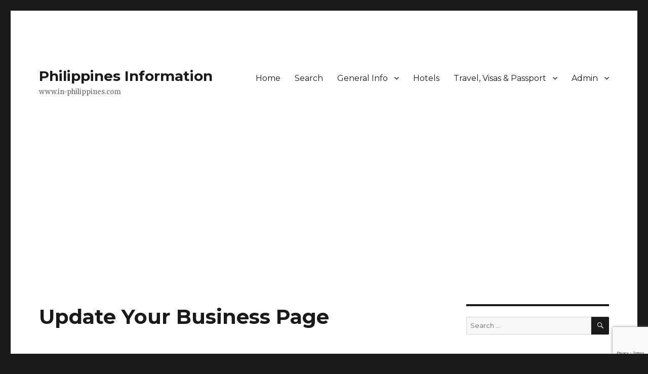

--- FILE ---
content_type: text/html; charset=UTF-8
request_url: https://www.in-philippines.com/update-your-business-page/
body_size: 13337
content:
<!DOCTYPE html>
<html lang="en-US" class="no-js">
<head>
	<meta charset="UTF-8">
	<meta name="viewport" content="width=device-width, initial-scale=1">
	<link rel="profile" href="https://gmpg.org/xfn/11">
		<!-- Impact Media site tag in-philippines.com -->
<meta name='ir-site-verification-token' value='-794439712' />
<script async custom-element="amp-ad" src="https://cdn.ampproject.org/v0/amp-ad-0.1.js"></script><script>(function(html){html.className = html.className.replace(/\bno-js\b/,'js')})(document.documentElement);</script>
<title>Update Your Business Page &#8211; Philippines Information</title>
<meta name='robots' content='max-image-preview:large' />
<link rel='dns-prefetch' href='//fonts.googleapis.com' />
<link href='https://fonts.gstatic.com' crossorigin rel='preconnect' />
<link rel="alternate" type="application/rss+xml" title="Philippines Information &raquo; Feed" href="https://www.in-philippines.com/feed/" />
<link rel="alternate" type="application/rss+xml" title="Philippines Information &raquo; Comments Feed" href="https://www.in-philippines.com/comments/feed/" />
<script id="wpp-js" src="https://www.in-philippines.com/wp-content/plugins/wordpress-popular-posts/assets/js/wpp.min.js?ver=7.3.6" data-sampling="0" data-sampling-rate="100" data-api-url="https://www.in-philippines.com/wp-json/wordpress-popular-posts" data-post-id="16589" data-token="2c247dc97c" data-lang="0" data-debug="0"></script>
<link rel="alternate" title="oEmbed (JSON)" type="application/json+oembed" href="https://www.in-philippines.com/wp-json/oembed/1.0/embed?url=https%3A%2F%2Fwww.in-philippines.com%2Fupdate-your-business-page%2F" />
<link rel="alternate" title="oEmbed (XML)" type="text/xml+oembed" href="https://www.in-philippines.com/wp-json/oembed/1.0/embed?url=https%3A%2F%2Fwww.in-philippines.com%2Fupdate-your-business-page%2F&#038;format=xml" />
<style id='wp-img-auto-sizes-contain-inline-css'>
img:is([sizes=auto i],[sizes^="auto," i]){contain-intrinsic-size:3000px 1500px}
/*# sourceURL=wp-img-auto-sizes-contain-inline-css */
</style>
<style id='wp-emoji-styles-inline-css'>

	img.wp-smiley, img.emoji {
		display: inline !important;
		border: none !important;
		box-shadow: none !important;
		height: 1em !important;
		width: 1em !important;
		margin: 0 0.07em !important;
		vertical-align: -0.1em !important;
		background: none !important;
		padding: 0 !important;
	}
/*# sourceURL=wp-emoji-styles-inline-css */
</style>
<style id='wp-block-library-inline-css'>
:root{--wp-block-synced-color:#7a00df;--wp-block-synced-color--rgb:122,0,223;--wp-bound-block-color:var(--wp-block-synced-color);--wp-editor-canvas-background:#ddd;--wp-admin-theme-color:#007cba;--wp-admin-theme-color--rgb:0,124,186;--wp-admin-theme-color-darker-10:#006ba1;--wp-admin-theme-color-darker-10--rgb:0,107,160.5;--wp-admin-theme-color-darker-20:#005a87;--wp-admin-theme-color-darker-20--rgb:0,90,135;--wp-admin-border-width-focus:2px}@media (min-resolution:192dpi){:root{--wp-admin-border-width-focus:1.5px}}.wp-element-button{cursor:pointer}:root .has-very-light-gray-background-color{background-color:#eee}:root .has-very-dark-gray-background-color{background-color:#313131}:root .has-very-light-gray-color{color:#eee}:root .has-very-dark-gray-color{color:#313131}:root .has-vivid-green-cyan-to-vivid-cyan-blue-gradient-background{background:linear-gradient(135deg,#00d084,#0693e3)}:root .has-purple-crush-gradient-background{background:linear-gradient(135deg,#34e2e4,#4721fb 50%,#ab1dfe)}:root .has-hazy-dawn-gradient-background{background:linear-gradient(135deg,#faaca8,#dad0ec)}:root .has-subdued-olive-gradient-background{background:linear-gradient(135deg,#fafae1,#67a671)}:root .has-atomic-cream-gradient-background{background:linear-gradient(135deg,#fdd79a,#004a59)}:root .has-nightshade-gradient-background{background:linear-gradient(135deg,#330968,#31cdcf)}:root .has-midnight-gradient-background{background:linear-gradient(135deg,#020381,#2874fc)}:root{--wp--preset--font-size--normal:16px;--wp--preset--font-size--huge:42px}.has-regular-font-size{font-size:1em}.has-larger-font-size{font-size:2.625em}.has-normal-font-size{font-size:var(--wp--preset--font-size--normal)}.has-huge-font-size{font-size:var(--wp--preset--font-size--huge)}.has-text-align-center{text-align:center}.has-text-align-left{text-align:left}.has-text-align-right{text-align:right}.has-fit-text{white-space:nowrap!important}#end-resizable-editor-section{display:none}.aligncenter{clear:both}.items-justified-left{justify-content:flex-start}.items-justified-center{justify-content:center}.items-justified-right{justify-content:flex-end}.items-justified-space-between{justify-content:space-between}.screen-reader-text{border:0;clip-path:inset(50%);height:1px;margin:-1px;overflow:hidden;padding:0;position:absolute;width:1px;word-wrap:normal!important}.screen-reader-text:focus{background-color:#ddd;clip-path:none;color:#444;display:block;font-size:1em;height:auto;left:5px;line-height:normal;padding:15px 23px 14px;text-decoration:none;top:5px;width:auto;z-index:100000}html :where(.has-border-color){border-style:solid}html :where([style*=border-top-color]){border-top-style:solid}html :where([style*=border-right-color]){border-right-style:solid}html :where([style*=border-bottom-color]){border-bottom-style:solid}html :where([style*=border-left-color]){border-left-style:solid}html :where([style*=border-width]){border-style:solid}html :where([style*=border-top-width]){border-top-style:solid}html :where([style*=border-right-width]){border-right-style:solid}html :where([style*=border-bottom-width]){border-bottom-style:solid}html :where([style*=border-left-width]){border-left-style:solid}html :where(img[class*=wp-image-]){height:auto;max-width:100%}:where(figure){margin:0 0 1em}html :where(.is-position-sticky){--wp-admin--admin-bar--position-offset:var(--wp-admin--admin-bar--height,0px)}@media screen and (max-width:600px){html :where(.is-position-sticky){--wp-admin--admin-bar--position-offset:0px}}

/*# sourceURL=wp-block-library-inline-css */
</style><style id='global-styles-inline-css'>
:root{--wp--preset--aspect-ratio--square: 1;--wp--preset--aspect-ratio--4-3: 4/3;--wp--preset--aspect-ratio--3-4: 3/4;--wp--preset--aspect-ratio--3-2: 3/2;--wp--preset--aspect-ratio--2-3: 2/3;--wp--preset--aspect-ratio--16-9: 16/9;--wp--preset--aspect-ratio--9-16: 9/16;--wp--preset--color--black: #000000;--wp--preset--color--cyan-bluish-gray: #abb8c3;--wp--preset--color--white: #fff;--wp--preset--color--pale-pink: #f78da7;--wp--preset--color--vivid-red: #cf2e2e;--wp--preset--color--luminous-vivid-orange: #ff6900;--wp--preset--color--luminous-vivid-amber: #fcb900;--wp--preset--color--light-green-cyan: #7bdcb5;--wp--preset--color--vivid-green-cyan: #00d084;--wp--preset--color--pale-cyan-blue: #8ed1fc;--wp--preset--color--vivid-cyan-blue: #0693e3;--wp--preset--color--vivid-purple: #9b51e0;--wp--preset--color--dark-gray: #1a1a1a;--wp--preset--color--medium-gray: #686868;--wp--preset--color--light-gray: #e5e5e5;--wp--preset--color--blue-gray: #4d545c;--wp--preset--color--bright-blue: #007acc;--wp--preset--color--light-blue: #9adffd;--wp--preset--color--dark-brown: #402b30;--wp--preset--color--medium-brown: #774e24;--wp--preset--color--dark-red: #640c1f;--wp--preset--color--bright-red: #ff675f;--wp--preset--color--yellow: #ffef8e;--wp--preset--gradient--vivid-cyan-blue-to-vivid-purple: linear-gradient(135deg,rgb(6,147,227) 0%,rgb(155,81,224) 100%);--wp--preset--gradient--light-green-cyan-to-vivid-green-cyan: linear-gradient(135deg,rgb(122,220,180) 0%,rgb(0,208,130) 100%);--wp--preset--gradient--luminous-vivid-amber-to-luminous-vivid-orange: linear-gradient(135deg,rgb(252,185,0) 0%,rgb(255,105,0) 100%);--wp--preset--gradient--luminous-vivid-orange-to-vivid-red: linear-gradient(135deg,rgb(255,105,0) 0%,rgb(207,46,46) 100%);--wp--preset--gradient--very-light-gray-to-cyan-bluish-gray: linear-gradient(135deg,rgb(238,238,238) 0%,rgb(169,184,195) 100%);--wp--preset--gradient--cool-to-warm-spectrum: linear-gradient(135deg,rgb(74,234,220) 0%,rgb(151,120,209) 20%,rgb(207,42,186) 40%,rgb(238,44,130) 60%,rgb(251,105,98) 80%,rgb(254,248,76) 100%);--wp--preset--gradient--blush-light-purple: linear-gradient(135deg,rgb(255,206,236) 0%,rgb(152,150,240) 100%);--wp--preset--gradient--blush-bordeaux: linear-gradient(135deg,rgb(254,205,165) 0%,rgb(254,45,45) 50%,rgb(107,0,62) 100%);--wp--preset--gradient--luminous-dusk: linear-gradient(135deg,rgb(255,203,112) 0%,rgb(199,81,192) 50%,rgb(65,88,208) 100%);--wp--preset--gradient--pale-ocean: linear-gradient(135deg,rgb(255,245,203) 0%,rgb(182,227,212) 50%,rgb(51,167,181) 100%);--wp--preset--gradient--electric-grass: linear-gradient(135deg,rgb(202,248,128) 0%,rgb(113,206,126) 100%);--wp--preset--gradient--midnight: linear-gradient(135deg,rgb(2,3,129) 0%,rgb(40,116,252) 100%);--wp--preset--font-size--small: 13px;--wp--preset--font-size--medium: 20px;--wp--preset--font-size--large: 36px;--wp--preset--font-size--x-large: 42px;--wp--preset--spacing--20: 0.44rem;--wp--preset--spacing--30: 0.67rem;--wp--preset--spacing--40: 1rem;--wp--preset--spacing--50: 1.5rem;--wp--preset--spacing--60: 2.25rem;--wp--preset--spacing--70: 3.38rem;--wp--preset--spacing--80: 5.06rem;--wp--preset--shadow--natural: 6px 6px 9px rgba(0, 0, 0, 0.2);--wp--preset--shadow--deep: 12px 12px 50px rgba(0, 0, 0, 0.4);--wp--preset--shadow--sharp: 6px 6px 0px rgba(0, 0, 0, 0.2);--wp--preset--shadow--outlined: 6px 6px 0px -3px rgb(255, 255, 255), 6px 6px rgb(0, 0, 0);--wp--preset--shadow--crisp: 6px 6px 0px rgb(0, 0, 0);}:where(.is-layout-flex){gap: 0.5em;}:where(.is-layout-grid){gap: 0.5em;}body .is-layout-flex{display: flex;}.is-layout-flex{flex-wrap: wrap;align-items: center;}.is-layout-flex > :is(*, div){margin: 0;}body .is-layout-grid{display: grid;}.is-layout-grid > :is(*, div){margin: 0;}:where(.wp-block-columns.is-layout-flex){gap: 2em;}:where(.wp-block-columns.is-layout-grid){gap: 2em;}:where(.wp-block-post-template.is-layout-flex){gap: 1.25em;}:where(.wp-block-post-template.is-layout-grid){gap: 1.25em;}.has-black-color{color: var(--wp--preset--color--black) !important;}.has-cyan-bluish-gray-color{color: var(--wp--preset--color--cyan-bluish-gray) !important;}.has-white-color{color: var(--wp--preset--color--white) !important;}.has-pale-pink-color{color: var(--wp--preset--color--pale-pink) !important;}.has-vivid-red-color{color: var(--wp--preset--color--vivid-red) !important;}.has-luminous-vivid-orange-color{color: var(--wp--preset--color--luminous-vivid-orange) !important;}.has-luminous-vivid-amber-color{color: var(--wp--preset--color--luminous-vivid-amber) !important;}.has-light-green-cyan-color{color: var(--wp--preset--color--light-green-cyan) !important;}.has-vivid-green-cyan-color{color: var(--wp--preset--color--vivid-green-cyan) !important;}.has-pale-cyan-blue-color{color: var(--wp--preset--color--pale-cyan-blue) !important;}.has-vivid-cyan-blue-color{color: var(--wp--preset--color--vivid-cyan-blue) !important;}.has-vivid-purple-color{color: var(--wp--preset--color--vivid-purple) !important;}.has-black-background-color{background-color: var(--wp--preset--color--black) !important;}.has-cyan-bluish-gray-background-color{background-color: var(--wp--preset--color--cyan-bluish-gray) !important;}.has-white-background-color{background-color: var(--wp--preset--color--white) !important;}.has-pale-pink-background-color{background-color: var(--wp--preset--color--pale-pink) !important;}.has-vivid-red-background-color{background-color: var(--wp--preset--color--vivid-red) !important;}.has-luminous-vivid-orange-background-color{background-color: var(--wp--preset--color--luminous-vivid-orange) !important;}.has-luminous-vivid-amber-background-color{background-color: var(--wp--preset--color--luminous-vivid-amber) !important;}.has-light-green-cyan-background-color{background-color: var(--wp--preset--color--light-green-cyan) !important;}.has-vivid-green-cyan-background-color{background-color: var(--wp--preset--color--vivid-green-cyan) !important;}.has-pale-cyan-blue-background-color{background-color: var(--wp--preset--color--pale-cyan-blue) !important;}.has-vivid-cyan-blue-background-color{background-color: var(--wp--preset--color--vivid-cyan-blue) !important;}.has-vivid-purple-background-color{background-color: var(--wp--preset--color--vivid-purple) !important;}.has-black-border-color{border-color: var(--wp--preset--color--black) !important;}.has-cyan-bluish-gray-border-color{border-color: var(--wp--preset--color--cyan-bluish-gray) !important;}.has-white-border-color{border-color: var(--wp--preset--color--white) !important;}.has-pale-pink-border-color{border-color: var(--wp--preset--color--pale-pink) !important;}.has-vivid-red-border-color{border-color: var(--wp--preset--color--vivid-red) !important;}.has-luminous-vivid-orange-border-color{border-color: var(--wp--preset--color--luminous-vivid-orange) !important;}.has-luminous-vivid-amber-border-color{border-color: var(--wp--preset--color--luminous-vivid-amber) !important;}.has-light-green-cyan-border-color{border-color: var(--wp--preset--color--light-green-cyan) !important;}.has-vivid-green-cyan-border-color{border-color: var(--wp--preset--color--vivid-green-cyan) !important;}.has-pale-cyan-blue-border-color{border-color: var(--wp--preset--color--pale-cyan-blue) !important;}.has-vivid-cyan-blue-border-color{border-color: var(--wp--preset--color--vivid-cyan-blue) !important;}.has-vivid-purple-border-color{border-color: var(--wp--preset--color--vivid-purple) !important;}.has-vivid-cyan-blue-to-vivid-purple-gradient-background{background: var(--wp--preset--gradient--vivid-cyan-blue-to-vivid-purple) !important;}.has-light-green-cyan-to-vivid-green-cyan-gradient-background{background: var(--wp--preset--gradient--light-green-cyan-to-vivid-green-cyan) !important;}.has-luminous-vivid-amber-to-luminous-vivid-orange-gradient-background{background: var(--wp--preset--gradient--luminous-vivid-amber-to-luminous-vivid-orange) !important;}.has-luminous-vivid-orange-to-vivid-red-gradient-background{background: var(--wp--preset--gradient--luminous-vivid-orange-to-vivid-red) !important;}.has-very-light-gray-to-cyan-bluish-gray-gradient-background{background: var(--wp--preset--gradient--very-light-gray-to-cyan-bluish-gray) !important;}.has-cool-to-warm-spectrum-gradient-background{background: var(--wp--preset--gradient--cool-to-warm-spectrum) !important;}.has-blush-light-purple-gradient-background{background: var(--wp--preset--gradient--blush-light-purple) !important;}.has-blush-bordeaux-gradient-background{background: var(--wp--preset--gradient--blush-bordeaux) !important;}.has-luminous-dusk-gradient-background{background: var(--wp--preset--gradient--luminous-dusk) !important;}.has-pale-ocean-gradient-background{background: var(--wp--preset--gradient--pale-ocean) !important;}.has-electric-grass-gradient-background{background: var(--wp--preset--gradient--electric-grass) !important;}.has-midnight-gradient-background{background: var(--wp--preset--gradient--midnight) !important;}.has-small-font-size{font-size: var(--wp--preset--font-size--small) !important;}.has-medium-font-size{font-size: var(--wp--preset--font-size--medium) !important;}.has-large-font-size{font-size: var(--wp--preset--font-size--large) !important;}.has-x-large-font-size{font-size: var(--wp--preset--font-size--x-large) !important;}
/*# sourceURL=global-styles-inline-css */
</style>

<style id='classic-theme-styles-inline-css'>
/*! This file is auto-generated */
.wp-block-button__link{color:#fff;background-color:#32373c;border-radius:9999px;box-shadow:none;text-decoration:none;padding:calc(.667em + 2px) calc(1.333em + 2px);font-size:1.125em}.wp-block-file__button{background:#32373c;color:#fff;text-decoration:none}
/*# sourceURL=/wp-includes/css/classic-themes.min.css */
</style>
<link rel='stylesheet' id='better-recent-comments-css' href='https://www.in-philippines.com/wp-content/plugins/better-recent-comments/assets/css/better-recent-comments.min.css?ver=6.9' media='all' />
<link rel='stylesheet' id='contact-form-7-css' href='https://www.in-philippines.com/wp-content/plugins/contact-form-7/includes/css/styles.css?ver=6.1.4' media='all' />
<link rel='stylesheet' id='widgetopts-styles-css' href='https://www.in-philippines.com/wp-content/plugins/widget-options/assets/css/widget-options.css?ver=4.1.3' media='all' />
<link rel='stylesheet' id='wpsc-style-css' href='https://www.in-philippines.com/wp-content/plugins/wordpress-simple-paypal-shopping-cart/assets/wpsc-front-end-styles.css?ver=5.2.6' media='all' />
<link rel='stylesheet' id='wp125style-css' href='https://www.in-philippines.com/wp-content/plugins/wp125/wp125.css?ver=6.9' media='all' />
<link rel='stylesheet' id='wordpress-popular-posts-css-css' href='https://www.in-philippines.com/wp-content/plugins/wordpress-popular-posts/assets/css/wpp.css?ver=7.3.6' media='all' />
<link rel='stylesheet' id='twentysixteen-fonts-css' href='https://fonts.googleapis.com/css?family=Merriweather%3A400%2C700%2C900%2C400italic%2C700italic%2C900italic%7CMontserrat%3A400%2C700%7CInconsolata%3A400&#038;subset=latin%2Clatin-ext&#038;display=fallback' media='all' />
<link rel='stylesheet' id='genericons-css' href='https://www.in-philippines.com/wp-content/themes/twentysixteen/genericons/genericons.css?ver=20201208' media='all' />
<link rel='stylesheet' id='twentysixteen-style-css' href='https://www.in-philippines.com/wp-content/themes/twentysixteen/style.css?ver=20221101' media='all' />
<link rel='stylesheet' id='twentysixteen-block-style-css' href='https://www.in-philippines.com/wp-content/themes/twentysixteen/css/blocks.css?ver=20221004' media='all' />
<link rel='stylesheet' id='wpforo-widgets-css' href='https://www.in-philippines.com/wp-content/plugins/wpforo/themes/2022/widgets.css?ver=2.4.13' media='all' />
<link rel='stylesheet' id='slb_core-css' href='https://www.in-philippines.com/wp-content/plugins/simple-lightbox/client/css/app.css?ver=2.9.4' media='all' />
<link rel='stylesheet' id='wpforo-dynamic-style-css' href='https://www.in-philippines.com/wp-content/uploads/wpforo/assets/colors.css?ver=2.4.13.a5584ad99baa1460b6084468f1b02934' media='all' />
<script src="https://www.in-philippines.com/wp-includes/js/jquery/jquery.min.js?ver=3.7.1" id="jquery-core-js"></script>
<script src="https://www.in-philippines.com/wp-includes/js/jquery/jquery-migrate.min.js?ver=3.4.1" id="jquery-migrate-js"></script>
<link rel="https://api.w.org/" href="https://www.in-philippines.com/wp-json/" /><link rel="alternate" title="JSON" type="application/json" href="https://www.in-philippines.com/wp-json/wp/v2/pages/16589" /><link rel="EditURI" type="application/rsd+xml" title="RSD" href="https://www.in-philippines.com/xmlrpc.php?rsd" />
<meta name="generator" content="WordPress 6.9" />
<link rel="canonical" href="https://www.in-philippines.com/update-your-business-page/" />
<link rel='shortlink' href='https://www.in-philippines.com/?p=16589' />

<!-- This site is using AdRotate v5.17.2 to display their advertisements - https://ajdg.solutions/ -->
<!-- AdRotate CSS -->
<style type="text/css" media="screen">
	.g { margin:0px; padding:0px; overflow:hidden; line-height:1; zoom:1; }
	.g img { height:auto; }
	.g-col { position:relative; float:left; }
	.g-col:first-child { margin-left: 0; }
	.g-col:last-child { margin-right: 0; }
	.g-1 { margin:5px;  width:100%; max-width:600px; height:100%; max-height:215px; }
	.g-2 { margin:5px;  width:100%; max-width:600px; height:100%; max-height:215px; }
	.g-3 { margin:5px;  width:100%; max-width:600px; height:100%; max-height:200px; }
	.g-4 { margin:5px;  width:100%; max-width:600px; height:100%; max-height:200px; }
	.g-5 { margin:0px;  width:100%; max-width:600px; height:100%; max-height:200px; }
	@media only screen and (max-width: 480px) {
		.g-col, .g-dyn, .g-single { width:100%; margin-left:0; margin-right:0; }
	}
</style>
<!-- /AdRotate CSS -->

<style>a.cld-like-dislike-trigger {color: #1e73be;}span.cld-count-wrap {color: #000000;}</style>
<!-- WP Simple Shopping Cart plugin v5.2.6 - https://wordpress.org/plugins/wordpress-simple-paypal-shopping-cart/ -->
	<script type="text/javascript">
	function ReadForm (obj1, tst) {
	    // Read the user form
	    var i,j,pos;
	    val_total="";val_combo="";

	    for (i=0; i<obj1.length; i++)
	    {
	        // run entire form
	        obj = obj1.elements[i];           // a form element

	        if (obj.type == "select-one")
	        {   // just selects
	            if (obj.name == "quantity" ||
	                obj.name == "amount") continue;
		        pos = obj.selectedIndex;        // which option selected
		        
		        const selected_option = obj.options[pos];
		        
		        val = selected_option?.value;   // selected value
		        if (selected_option?.getAttribute("data-display-text")){
                    val = selected_option?.getAttribute("data-display-text");
                }
		        
		        val_combo = val_combo + " (" + val + ")";
	        }
	    }
		// Now summarize everything we have processed above
		val_total = obj1.product_tmp.value + val_combo;
		obj1.wspsc_product.value = val_total;
	}
	</script>
                <style id="wpp-loading-animation-styles">@-webkit-keyframes bgslide{from{background-position-x:0}to{background-position-x:-200%}}@keyframes bgslide{from{background-position-x:0}to{background-position-x:-200%}}.wpp-widget-block-placeholder,.wpp-shortcode-placeholder{margin:0 auto;width:60px;height:3px;background:#dd3737;background:linear-gradient(90deg,#dd3737 0%,#571313 10%,#dd3737 100%);background-size:200% auto;border-radius:3px;-webkit-animation:bgslide 1s infinite linear;animation:bgslide 1s infinite linear}</style>
            <style>.recentcomments a{display:inline !important;padding:0 !important;margin:0 !important;}</style>		<style id="wp-custom-css">
			@media screen and (min-width: 61.5625em) {
body:not(.search-results) article:not(.type-page) .entry-footer
{
float: none;
margin-top: 1.5em;
width: 100%;
}
.single .byline, .full-size-link,
body.group-blog:not(.search-results) .byline,
body:not(.search-results) .entry-format,
body:not(.search-results) .cat-links,
body:not(.search-results) .tags-links,
body:not(.search-results) article:not(.sticky) .posted-on,
body:not(.search-results) article:not(.type-page) .comments-link,
body:not(.search-results) article:not(.type-page) .entry-footer .edit-link
{
display: inline;
}
body:not(.search-results) article:not(.type-page) .entry-footer > span:not(:last-child):after
{
display: inline;
}
body:not(.search-results) article:not(.type-page) .entry-content
{
float: none;
width: 100%;
}
body:not(.search-results) article:not(.type-page) .entry-footer .avatar
{
display: inline;
margin: auto 0.3em 1em auto;
width: 27px;
}
/* Remove Adsense Colour Background */
ins {
color: #f5f5f5;
background: #ffffff;
text-decoration: none;
}		</style>
		<script async src="//pagead2.googlesyndication.com/pagead/js/adsbygoogle.js"></script>
<script>
     (adsbygoogle = window.adsbygoogle || []).push({
          google_ad_client: "ca-pub-3432015317583994",
          enable_page_level_ads: true
     });
</script>
<!-- Global site tag (gtag.js) - Google Analytics -->
<script async src="https://www.googletagmanager.com/gtag/js?id=UA-4576666-3"></script>
<script>
  window.dataLayer = window.dataLayer || [];
  function gtag(){dataLayer.push(arguments);}
  gtag('js', new Date());

  gtag('config', 'UA-4576666-3');
</script>
</head>

<body class="wp-singular page-template-default page page-id-16589 wp-embed-responsive wp-theme-twentysixteen group-blog wpf-default wpft- wpf-guest wpfu-group-4 wpf-theme-2022 wpf-is_standalone-0 wpf-boardid-0 is_wpforo_page-0 is_wpforo_url-0 is_wpforo_shortcode_page-0">
<div id="page" class="site">
	<div class="site-inner">
		<a class="skip-link screen-reader-text" href="#content">Skip to content</a>

		<header id="masthead" class="site-header">
			<div class="site-header-main">
				<div class="site-branding">
					
											<p class="site-title"><a href="https://www.in-philippines.com/" rel="home" data-wpel-link="internal">Philippines Information</a></p>
												<p class="site-description">www.in-philippines.com</p>
									</div><!-- .site-branding -->

									<button id="menu-toggle" class="menu-toggle">Menu</button>

					<div id="site-header-menu" class="site-header-menu">
													<nav id="site-navigation" class="main-navigation" aria-label="Primary Menu">
								<div class="menu-mobile-container"><ul id="menu-mobile" class="primary-menu"><li id="menu-item-12980" class="menu-item menu-item-type-custom menu-item-object-custom menu-item-home menu-item-12980"><a href="https://www.in-philippines.com/" data-wpel-link="internal">Home</a></li>
<li id="menu-item-21230" class="menu-item menu-item-type-custom menu-item-object-custom menu-item-21230"><a href="https://www.in-philippines.com/search" data-wpel-link="internal">Search</a></li>
<li id="menu-item-21227" class="menu-item menu-item-type-custom menu-item-object-custom menu-item-has-children menu-item-21227"><a href="#">General Info</a>
<ul class="sub-menu">
	<li id="menu-item-12982" class="menu-item menu-item-type-post_type menu-item-object-page menu-item-12982"><a href="https://www.in-philippines.com/cost-of-living/" data-wpel-link="internal">Cost of Living</a></li>
	<li id="menu-item-12983" class="menu-item menu-item-type-post_type menu-item-object-page menu-item-12983"><a href="https://www.in-philippines.com/education-information/" data-wpel-link="internal">Education Information</a></li>
	<li id="menu-item-12984" class="menu-item menu-item-type-post_type menu-item-object-page menu-item-12984"><a href="https://www.in-philippines.com/employment/" data-wpel-link="internal">Employment</a></li>
	<li id="menu-item-12985" class="menu-item menu-item-type-post_type menu-item-object-page menu-item-has-children menu-item-12985"><a href="https://www.in-philippines.com/entertainment/" data-wpel-link="internal">Entertainment</a>
	<ul class="sub-menu">
		<li id="menu-item-12993" class="menu-item menu-item-type-post_type menu-item-object-page menu-item-12993"><a href="https://www.in-philippines.com/leisure-activities/" data-wpel-link="internal">Leisure Activities</a></li>
		<li id="menu-item-12998" class="menu-item menu-item-type-post_type menu-item-object-page menu-item-12998"><a href="https://www.in-philippines.com/recreational-activities/" data-wpel-link="internal">Recreational Activities</a></li>
		<li id="menu-item-13000" class="menu-item menu-item-type-post_type menu-item-object-page menu-item-13000"><a href="https://www.in-philippines.com/sport/" data-wpel-link="internal">Sport</a></li>
	</ul>
</li>
	<li id="menu-item-12986" class="menu-item menu-item-type-post_type menu-item-object-page menu-item-12986"><a href="https://www.in-philippines.com/facts-and-figures/" data-wpel-link="internal">Facts and Figures</a></li>
	<li id="menu-item-12987" class="menu-item menu-item-type-post_type menu-item-object-page menu-item-has-children menu-item-12987"><a href="https://www.in-philippines.com/finance/" data-wpel-link="internal">Finance</a>
	<ul class="sub-menu">
		<li id="menu-item-12992" class="menu-item menu-item-type-post_type menu-item-object-page menu-item-12992"><a href="https://www.in-philippines.com/legal-and-taxation/" data-wpel-link="internal">Legal and Taxation</a></li>
		<li id="menu-item-16373" class="menu-item menu-item-type-post_type menu-item-object-page menu-item-16373"><a href="https://www.in-philippines.com/finance/wages-and-taxation/" data-wpel-link="internal">Wages and Taxation</a></li>
	</ul>
</li>
	<li id="menu-item-12988" class="menu-item menu-item-type-post_type menu-item-object-page menu-item-12988"><a href="https://www.in-philippines.com/governments/" data-wpel-link="internal">Governments</a></li>
	<li id="menu-item-12989" class="menu-item menu-item-type-post_type menu-item-object-page menu-item-12989"><a href="https://www.in-philippines.com/health/" data-wpel-link="internal">Health</a></li>
	<li id="menu-item-12990" class="menu-item menu-item-type-post_type menu-item-object-page menu-item-12990"><a href="https://www.in-philippines.com/history/" data-wpel-link="internal">History</a></li>
	<li id="menu-item-12991" class="menu-item menu-item-type-post_type menu-item-object-page menu-item-12991"><a href="https://www.in-philippines.com/internet/" data-wpel-link="internal">Internet</a></li>
	<li id="menu-item-12995" class="menu-item menu-item-type-post_type menu-item-object-page menu-item-12995"><a href="https://www.in-philippines.com/mobile-phones/" data-wpel-link="internal">Mobile Phones</a></li>
	<li id="menu-item-12996" class="menu-item menu-item-type-post_type menu-item-object-page menu-item-12996"><a href="https://www.in-philippines.com/news/" data-wpel-link="internal">News</a></li>
	<li id="menu-item-21644" class="menu-item menu-item-type-post_type menu-item-object-page menu-item-21644"><a href="https://www.in-philippines.com/real-estate/" data-wpel-link="internal">Real Estate</a></li>
	<li id="menu-item-12999" class="menu-item menu-item-type-post_type menu-item-object-page menu-item-12999"><a href="https://www.in-philippines.com/shopping/" data-wpel-link="internal">Shopping</a></li>
	<li id="menu-item-13002" class="menu-item menu-item-type-post_type menu-item-object-page menu-item-13002"><a href="https://www.in-philippines.com/television/" data-wpel-link="internal">Television</a></li>
	<li id="menu-item-13007" class="menu-item menu-item-type-post_type menu-item-object-page menu-item-13007"><a href="https://www.in-philippines.com/weather/" data-wpel-link="internal">Weather</a></li>
</ul>
</li>
<li id="menu-item-15728" class="menu-item menu-item-type-custom menu-item-object-custom menu-item-15728"><a href="https://www.in-philippines.com/hotels/" data-wpel-link="internal">Hotels</a></li>
<li id="menu-item-21228" class="menu-item menu-item-type-custom menu-item-object-custom menu-item-has-children menu-item-21228"><a href="#">Travel, Visas &#038; Passport</a>
<ul class="sub-menu">
	<li id="menu-item-13006" class="menu-item menu-item-type-post_type menu-item-object-page menu-item-13006"><a href="https://www.in-philippines.com/visa-and-passports-for-filipinos/" data-wpel-link="internal">Visa and Passports for Filipinos</a></li>
	<li id="menu-item-19091" class="menu-item menu-item-type-post_type menu-item-object-page menu-item-19091"><a href="https://www.in-philippines.com/visa-issues-for-foreigners-in-the-philippines/" data-wpel-link="internal">Visa Issues for Foreigners in the Philippines</a></li>
	<li id="menu-item-21675" class="menu-item menu-item-type-post_type menu-item-object-page menu-item-21675"><a href="https://www.in-philippines.com/immigration-and-visa-services/" data-wpel-link="internal">Immigration and Visa Services</a></li>
	<li id="menu-item-13005" class="menu-item menu-item-type-post_type menu-item-object-page menu-item-13005"><a href="https://www.in-philippines.com/travel-agents/" data-wpel-link="internal">Travel Agents</a></li>
	<li id="menu-item-13001" class="menu-item menu-item-type-post_type menu-item-object-page menu-item-13001"><a href="https://www.in-philippines.com/taxi/" data-wpel-link="internal">Taxi</a></li>
	<li id="menu-item-13003" class="menu-item menu-item-type-post_type menu-item-object-page menu-item-13003"><a href="https://www.in-philippines.com/travel/" data-wpel-link="internal">Travel</a></li>
</ul>
</li>
<li id="menu-item-21229" class="menu-item menu-item-type-custom menu-item-object-custom menu-item-has-children menu-item-21229"><a href="#">Admin</a>
<ul class="sub-menu">
	<li id="menu-item-12981" class="menu-item menu-item-type-post_type menu-item-object-page menu-item-12981"><a href="https://www.in-philippines.com/contact/" data-wpel-link="internal">Contact</a></li>
	<li id="menu-item-12997" class="menu-item menu-item-type-post_type menu-item-object-page menu-item-privacy-policy menu-item-12997"><a rel="privacy-policy" href="https://www.in-philippines.com/privacy-policy/" data-wpel-link="internal">Privacy Policy</a></li>
</ul>
</li>
</ul></div>							</nav><!-- .main-navigation -->
						
													<nav id="social-navigation" class="social-navigation" aria-label="Social Links Menu">
															</nav><!-- .social-navigation -->
											</div><!-- .site-header-menu -->
							</div><!-- .site-header-main -->

					</header><!-- .site-header -->

		<div id="content" class="site-content">

<div id="primary" class="content-area">
	<main id="main" class="site-main">
		
<article id="post-16589" class="post-16589 page type-page status-publish hentry">
	<header class="entry-header">
		<h1 class="entry-title">Update Your Business Page</h1>	</header><!-- .entry-header -->

	
	<div class="entry-content">
		<div class='code-block code-block-1' style='margin: 8px auto; text-align: center; display: block; clear: both;'>
<script async src="https://pagead2.googlesyndication.com/pagead/js/adsbygoogle.js"></script>
<!-- In-P Responsive -->
<ins class="adsbygoogle"
     style="display:block"
     data-ad-client="ca-pub-3432015317583994"
     data-ad-slot="9352896059"
     data-ad-format="auto"
     data-full-width-responsive="true"></ins>
<script>
     (adsbygoogle = window.adsbygoogle || []).push({});
</script><font size="1">These Adverts help to pay for this site. ai1</font><hr></div>
<h2>Update Your Business Details</h2>
<p>We accept &#8221;Updates to Existing pages&#8217; on this form.</p>
<ol>
<li>For updating an existing page, please complete the section &#8220;<strong><span style="color: #ff0000;">Existing Page Details</span></strong>&#8221; with either the URL from that page, OR, your Business Name as shown on that page.</li>
<li>Then complete all relevant details on the form below, with the revised Content that you wish to appear on the page in the section “<strong><span style="color: #ff0000;">Advert Text and Data Required</span></strong>“.</li>
<li>Please confirm how much you have just paid in the &#8220;<span style="color: #ff0000;"><strong>Payment Made</strong></span>&#8221; section.</li>
</ol>
<p>&nbsp;</p>
<p><strong>Please provide your Page Details below:</strong></p>
<p class="wpcf7-contact-form-not-found"><strong>Error:</strong> Contact form not found.</p>
<div class="tptn_counter" id="tptn_counter_16589"><em>1 : 56 : 3,712,426</em></div><div class='code-block code-block-2' style='margin: 8px auto; text-align: center; display: block; clear: both;'>
<p style="margin-top:40px;">
<hr><a title="Agoda Holidays" href="//in-philippines.com/agoda" data-wpel-link="internal"><img src="//a.impactradius-go.com/display-ad/8884-841602" width="100%" border="0" alt="Agoda" /></a><img height="0" width="0" src="//agoda.uzvs.net/i/406199/573199/8884" style="position:absolute;visibility:hidden;" border="0" alt="Agoda" />
<font size="1">These Adverts help to pay for this site. ai2</font><hr>
© 2020 ABCDiamond<br />
Hosted at <a href="https://mbsy.co/VGQct/" rel="nofollow external noopener noreferrer" data-wpel-link="external" target="_blank" class="ext-link">DreamHost</a></div>
<!-- CONTENT END 1 -->
	</div><!-- .entry-content -->

	
</article><!-- #post-16589 -->

	</main><!-- .site-main -->

	<aside id="content-bottom-widgets" class="content-bottom-widgets">
	
			<div class="widget-area">
			<section id="custom_html-7" class="widget_text extendedwopts-md-center widget widget_custom_html"><div class="textwidget custom-html-widget"><center><a title="Agoda Holidays" href="//in-philippines.com/agoda" data-wpel-link="internal"><img src="//a.impactradius-go.com/display-ad/8884-841602" width="100%" border="0" alt="Agoda" /></a><img height="0" width="0" src="//agoda.uzvs.net/i/406199/573199/8884" style="position:absolute;visibility:hidden;" border="0" alt="Agoda" /></center>
<hr>
© 2020 ABCDiamond<br />
Hosted at <a href="https://mbsy.co/VGQct/" rel="nofollow external noopener noreferrer" data-wpel-link="external" target="_blank" class="ext-link">DreamHost</a></div></section>		</div><!-- .widget-area -->
	</aside><!-- .content-bottom-widgets -->

</div><!-- .content-area -->


	<aside id="secondary" class="sidebar widget-area">
		<section id="search-2" class="widget widget_search">
<form role="search" method="get" class="search-form" action="https://www.in-philippines.com/">
	<label>
		<span class="screen-reader-text">Search for:</span>
		<input type="search" class="search-field" placeholder="Search &hellip;" value="" name="s" />
	</label>
	<button type="submit" class="search-submit"><span class="screen-reader-text">Search</span></button>
</form>
</section><section id="custom_html-6" class="widget_text widget widget_custom_html"><div class="textwidget custom-html-widget"><!-- START ADVERTISER: World Remit LTD from awin.com -->
<a href="https://www.awin1.com/cread.php?s=2018969&amp;v=5877&amp;q=319692&amp;r=102467" data-wpel-link="external" target="_blank" rel="nofollow external noopener noreferrer" class="ext-link"><img src="https://www.awin1.com/cshow.php?s=2018969&v=5877&q=319692&r=102467" alt="World Remit" border="0">
</a>
<!-- END ADVERTISER: World Remit LTD from awin.com -->
<hr>
<a title="WorldRemit Money Transfer" rel="sponsored nofollow external noopener noreferrer" href="https://www.awin1.com/awclick.php?gid=220381&amp;mid=5877&amp;awinaffid=102467&amp;linkid=457257&amp;clickref=" data-wpel-link="external" target="_blank" class="ext-link">Send money via WorldRemit.com to the Philippines!</a>
<hr>
<hr>
<a href="https://currencyfair.g6ww.net/c/406199/988353/5170" target="_blank" id="988353" data-wpel-link="external" rel="nofollow external noopener noreferrer" class="ext-link"><img src="//a.impactradius-go.com/display-ad/5170-988353" border="0" alt="FX Transfers" width="300" height="250"/></a><img height="0" width="0" src="https://currencyfair.g6ww.net/i/406199/988353/5170" style="position:absolute;visibility:hidden;" border="0" alt="FX Transfers"/></div></section><section id="wp125-2" class="widget widget_wp125"><div id="wp125adwrap_2c" class="wp125clearfix">
<div class="wp125ad even"><a href="index.php?adclick=7" title="Agoda" rel="nofollow" data-wpel-link="internal"><img src="https://www.in-philippines.com/wp-content/uploads/Agoda125x125.jpg" alt="Agoda" /></a></div>
<div class="wp125ad odd"><a href="index.php?adclick=8" title="Boomerang Hotel, Angeles City" rel="nofollow" data-wpel-link="internal"><img src="https://www.in-philippines.com/wp-content/uploads/Boomerang-Hotel-Angeles-City-125x.jpg" alt="Boomerang Hotel, Angeles City" /></a></div>
<div class="wp125ad even"><a href="https://www.in-philippines.com/advertise-on-this-site" rel="nofollow" data-wpel-link="internal"><img src="https://www.in-philippines.com/wp-content/plugins/wp125/youradhere.jpg" alt="" /></a></div>
<div class="wp125ad odd"><a href="https://www.in-philippines.com/advertise-on-this-site" rel="nofollow" data-wpel-link="internal"><img src="https://www.in-philippines.com/wp-content/plugins/wp125/youradhere.jpg" alt="" /></a></div>
</div>
</section><section id="custom_html-3" class="widget_text widget widget_custom_html"><h2 class="widget-title">Expat Posts</h2><div class="textwidget custom-html-widget"><ul><li><a href="https://www.in-philippines.com/requirements-for-an-ecc-exit-clearance-certificate" data-wpel-link="internal">Requirements for an ECC – Exit Clearance Certificate</a></li>
<li><a href="https://www.in-philippines.com/visa-free-entry-to-philippines/" data-wpel-link="internal">Visa Free Entry to Philippines</a> - for most Visitors. </li>
<li><a href="https://www.in-philippines.com/how-much-are-the-penalties-for-overstaying-as-a-tourist-in-the-philippines" data-wpel-link="internal">How much are the Penalties for Overstaying as a Tourist in the Philippines?</a></li></ul>
</div></section><section id="recent-comments-2" class="widget widget_recent_comments"><h2 class="widget-title">Recent Comments</h2><nav aria-label="Recent Comments"><ul id="recentcomments"><li class="recentcomments"><span class="comment-author-link">Helmut Fink</span> on <a href="https://www.in-philippines.com/requirements-for-an-ecc-exit-clearance-certificate/comment-page-3/#comment-132567" data-wpel-link="internal">Requirements for an ECC &#8211; Exit Clearance Certificate</a></li><li class="recentcomments"><span class="comment-author-link">Helmut Fink</span> on <a href="https://www.in-philippines.com/requirements-for-an-ecc-exit-clearance-certificate/comment-page-3/#comment-132566" data-wpel-link="internal">Requirements for an ECC &#8211; Exit Clearance Certificate</a></li><li class="recentcomments"><span class="comment-author-link">Annamae paragoso</span> on <a href="https://www.in-philippines.com/visayas/cebu-province/taxi-services-in-cebu/comment-page-1/#comment-132565" data-wpel-link="internal">Taxi Services in Cebu</a></li><li class="recentcomments"><span class="comment-author-link">Paul</span> on <a href="https://www.in-philippines.com/mobile-cell-phone-prefixes-in-philippines/comment-page-1/#comment-132564" data-wpel-link="internal">Mobile Cell Phone Prefixes in Philippines</a></li><li class="recentcomments"><span class="comment-author-link">Remark calo</span> on <a href="https://www.in-philippines.com/is-0992-globe-smart-or-sun/comment-page-1/#comment-132563" data-wpel-link="internal">Is 0992 Globe, Smart or Sun</a></li></ul></nav></section>
		<section id="recent-posts-2" class="widget widget_recent_entries">
		<h2 class="widget-title">Recent Posts</h2><nav aria-label="Recent Posts">
		<ul>
											<li>
					<a href="https://www.in-philippines.com/philippine-passports-2024/" data-wpel-link="internal">Philippine Passports 2024.</a>
									</li>
											<li>
					<a href="https://www.in-philippines.com/cfo-update-september-2023/" data-wpel-link="internal">CFO Update September 2023</a>
									</li>
											<li>
					<a href="https://www.in-philippines.com/scandi-medical-clinic-boracay/" data-wpel-link="internal">Scandi Medical Clinic, Boracay.</a>
									</li>
											<li>
					<a href="https://www.in-philippines.com/property-rental-costs-in-manila/" data-wpel-link="internal">Property Rental Costs in Manila.</a>
									</li>
											<li>
					<a href="https://www.in-philippines.com/cebu-immigration-district-office/" data-wpel-link="internal">Cebu Immigration District Office</a>
									</li>
					</ul>

		</nav></section><section id="custom_html-5" class="widget_text widget widget_custom_html"><h2 class="widget-title">English-Tagalog-English</h2><div class="textwidget custom-html-widget">English Tagalog Dictionaries with Free Delivery Worldwide
<a href="https://www.bookdepository.com/Pocket-Tagalog-Dictionary-Renato-Perdon/9780794603458/?a_aid=abcdiamond" data-wpel-link="external" target="_blank" rel="nofollow external noopener noreferrer" class="ext-link"><img class="alignleft" src="https://d1w7fb2mkkr3kw.cloudfront.net/assets/images/book/lrg/9780/7946/9780794603458.jpg" width="125" alt="English-Tagalog Dictionary" /></a><a href="https://www.bookdepository.com/Concise-English-Tagalog-Dictionary-Jose-Villa-Panganiban/9780804819626/?a_aid=abcdiamond" data-wpel-link="external" target="_blank" rel="nofollow external noopener noreferrer" class="ext-link"><img class="alignnone" src="https://www.in-philippines.com/wp-content/uploads/English-Tagalog-Dictionary-Bookdepository.jpg" width="125" alt="English-Tagalog Dictionary" /></a></div></section>	</aside><!-- .sidebar .widget-area -->

		</div><!-- .site-content -->

		<footer id="colophon" class="site-footer">
							<nav class="main-navigation" aria-label="Footer Primary Menu">
					<div class="menu-mobile-container"><ul id="menu-mobile-1" class="primary-menu"><li class="menu-item menu-item-type-custom menu-item-object-custom menu-item-home menu-item-12980"><a href="https://www.in-philippines.com/" data-wpel-link="internal">Home</a></li>
<li class="menu-item menu-item-type-custom menu-item-object-custom menu-item-21230"><a href="https://www.in-philippines.com/search" data-wpel-link="internal">Search</a></li>
<li class="menu-item menu-item-type-custom menu-item-object-custom menu-item-has-children menu-item-21227"><a href="#">General Info</a>
<ul class="sub-menu">
	<li class="menu-item menu-item-type-post_type menu-item-object-page menu-item-12982"><a href="https://www.in-philippines.com/cost-of-living/" data-wpel-link="internal">Cost of Living</a></li>
	<li class="menu-item menu-item-type-post_type menu-item-object-page menu-item-12983"><a href="https://www.in-philippines.com/education-information/" data-wpel-link="internal">Education Information</a></li>
	<li class="menu-item menu-item-type-post_type menu-item-object-page menu-item-12984"><a href="https://www.in-philippines.com/employment/" data-wpel-link="internal">Employment</a></li>
	<li class="menu-item menu-item-type-post_type menu-item-object-page menu-item-has-children menu-item-12985"><a href="https://www.in-philippines.com/entertainment/" data-wpel-link="internal">Entertainment</a>
	<ul class="sub-menu">
		<li class="menu-item menu-item-type-post_type menu-item-object-page menu-item-12993"><a href="https://www.in-philippines.com/leisure-activities/" data-wpel-link="internal">Leisure Activities</a></li>
		<li class="menu-item menu-item-type-post_type menu-item-object-page menu-item-12998"><a href="https://www.in-philippines.com/recreational-activities/" data-wpel-link="internal">Recreational Activities</a></li>
		<li class="menu-item menu-item-type-post_type menu-item-object-page menu-item-13000"><a href="https://www.in-philippines.com/sport/" data-wpel-link="internal">Sport</a></li>
	</ul>
</li>
	<li class="menu-item menu-item-type-post_type menu-item-object-page menu-item-12986"><a href="https://www.in-philippines.com/facts-and-figures/" data-wpel-link="internal">Facts and Figures</a></li>
	<li class="menu-item menu-item-type-post_type menu-item-object-page menu-item-has-children menu-item-12987"><a href="https://www.in-philippines.com/finance/" data-wpel-link="internal">Finance</a>
	<ul class="sub-menu">
		<li class="menu-item menu-item-type-post_type menu-item-object-page menu-item-12992"><a href="https://www.in-philippines.com/legal-and-taxation/" data-wpel-link="internal">Legal and Taxation</a></li>
		<li class="menu-item menu-item-type-post_type menu-item-object-page menu-item-16373"><a href="https://www.in-philippines.com/finance/wages-and-taxation/" data-wpel-link="internal">Wages and Taxation</a></li>
	</ul>
</li>
	<li class="menu-item menu-item-type-post_type menu-item-object-page menu-item-12988"><a href="https://www.in-philippines.com/governments/" data-wpel-link="internal">Governments</a></li>
	<li class="menu-item menu-item-type-post_type menu-item-object-page menu-item-12989"><a href="https://www.in-philippines.com/health/" data-wpel-link="internal">Health</a></li>
	<li class="menu-item menu-item-type-post_type menu-item-object-page menu-item-12990"><a href="https://www.in-philippines.com/history/" data-wpel-link="internal">History</a></li>
	<li class="menu-item menu-item-type-post_type menu-item-object-page menu-item-12991"><a href="https://www.in-philippines.com/internet/" data-wpel-link="internal">Internet</a></li>
	<li class="menu-item menu-item-type-post_type menu-item-object-page menu-item-12995"><a href="https://www.in-philippines.com/mobile-phones/" data-wpel-link="internal">Mobile Phones</a></li>
	<li class="menu-item menu-item-type-post_type menu-item-object-page menu-item-12996"><a href="https://www.in-philippines.com/news/" data-wpel-link="internal">News</a></li>
	<li class="menu-item menu-item-type-post_type menu-item-object-page menu-item-21644"><a href="https://www.in-philippines.com/real-estate/" data-wpel-link="internal">Real Estate</a></li>
	<li class="menu-item menu-item-type-post_type menu-item-object-page menu-item-12999"><a href="https://www.in-philippines.com/shopping/" data-wpel-link="internal">Shopping</a></li>
	<li class="menu-item menu-item-type-post_type menu-item-object-page menu-item-13002"><a href="https://www.in-philippines.com/television/" data-wpel-link="internal">Television</a></li>
	<li class="menu-item menu-item-type-post_type menu-item-object-page menu-item-13007"><a href="https://www.in-philippines.com/weather/" data-wpel-link="internal">Weather</a></li>
</ul>
</li>
<li class="menu-item menu-item-type-custom menu-item-object-custom menu-item-15728"><a href="https://www.in-philippines.com/hotels/" data-wpel-link="internal">Hotels</a></li>
<li class="menu-item menu-item-type-custom menu-item-object-custom menu-item-has-children menu-item-21228"><a href="#">Travel, Visas &#038; Passport</a>
<ul class="sub-menu">
	<li class="menu-item menu-item-type-post_type menu-item-object-page menu-item-13006"><a href="https://www.in-philippines.com/visa-and-passports-for-filipinos/" data-wpel-link="internal">Visa and Passports for Filipinos</a></li>
	<li class="menu-item menu-item-type-post_type menu-item-object-page menu-item-19091"><a href="https://www.in-philippines.com/visa-issues-for-foreigners-in-the-philippines/" data-wpel-link="internal">Visa Issues for Foreigners in the Philippines</a></li>
	<li class="menu-item menu-item-type-post_type menu-item-object-page menu-item-21675"><a href="https://www.in-philippines.com/immigration-and-visa-services/" data-wpel-link="internal">Immigration and Visa Services</a></li>
	<li class="menu-item menu-item-type-post_type menu-item-object-page menu-item-13005"><a href="https://www.in-philippines.com/travel-agents/" data-wpel-link="internal">Travel Agents</a></li>
	<li class="menu-item menu-item-type-post_type menu-item-object-page menu-item-13001"><a href="https://www.in-philippines.com/taxi/" data-wpel-link="internal">Taxi</a></li>
	<li class="menu-item menu-item-type-post_type menu-item-object-page menu-item-13003"><a href="https://www.in-philippines.com/travel/" data-wpel-link="internal">Travel</a></li>
</ul>
</li>
<li class="menu-item menu-item-type-custom menu-item-object-custom menu-item-has-children menu-item-21229"><a href="#">Admin</a>
<ul class="sub-menu">
	<li class="menu-item menu-item-type-post_type menu-item-object-page menu-item-12981"><a href="https://www.in-philippines.com/contact/" data-wpel-link="internal">Contact</a></li>
	<li class="menu-item menu-item-type-post_type menu-item-object-page menu-item-privacy-policy menu-item-12997"><a rel="privacy-policy" href="https://www.in-philippines.com/privacy-policy/" data-wpel-link="internal">Privacy Policy</a></li>
</ul>
</li>
</ul></div>				</nav><!-- .main-navigation -->
			
							<nav class="social-navigation" aria-label="Footer Social Links Menu">
									</nav><!-- .social-navigation -->
			
			<div class="site-info">
								<span class="site-title"><a href="https://www.in-philippines.com/" rel="home" data-wpel-link="internal">Philippines Information</a></span>
				<a class="privacy-policy-link" href="https://www.in-philippines.com/privacy-policy/" rel="privacy-policy" data-wpel-link="internal">Privacy Policy</a><span role="separator" aria-hidden="true"></span>				<a href="https://wordpress.org/" class="imprint ext-link" data-wpel-link="external" target="_blank" rel="nofollow external noopener noreferrer">
					Proudly powered by WordPress				</a>
			</div><!-- .site-info -->
		</footer><!-- .site-footer -->
	</div><!-- .site-inner -->
</div><!-- .site -->

<script type="speculationrules">
{"prefetch":[{"source":"document","where":{"and":[{"href_matches":"/*"},{"not":{"href_matches":["/wp-*.php","/wp-admin/*","/wp-content/uploads/*","/wp-content/*","/wp-content/plugins/*","/wp-content/themes/twentysixteen/*","/*\\?(.+)"]}},{"not":{"selector_matches":"a[rel~=\"nofollow\"]"}},{"not":{"selector_matches":".no-prefetch, .no-prefetch a"}}]},"eagerness":"conservative"}]}
</script>
		<!-- Start of StatCounter Code -->
		<script>
			<!--
			var sc_project=10585403;
			var sc_security="3dfac556";
			var sc_invisible=1;
		</script>
        <script type="text/javascript" src="https://www.statcounter.com/counter/counter.js" async></script>
		<noscript><div class="statcounter"><a title="web analytics" href="https://statcounter.com/" data-wpel-link="external" target="_blank" rel="nofollow external noopener noreferrer" class="ext-link"><img class="statcounter" src="https://c.statcounter.com/10585403/0/3dfac556/1/" alt="web analytics" /></a></div></noscript>
		<!-- End of StatCounter Code -->
		<script id="adrotate-groups-js-extra">
var impression_object = {"ajax_url":"https://www.in-philippines.com/wp-admin/admin-ajax.php"};
//# sourceURL=adrotate-groups-js-extra
</script>
<script src="https://www.in-philippines.com/wp-content/plugins/adrotate/library/jquery.groups.js" id="adrotate-groups-js"></script>
<script id="adrotate-clicker-js-extra">
var click_object = {"ajax_url":"https://www.in-philippines.com/wp-admin/admin-ajax.php"};
//# sourceURL=adrotate-clicker-js-extra
</script>
<script src="https://www.in-philippines.com/wp-content/plugins/adrotate/library/jquery.clicker.js" id="adrotate-clicker-js"></script>
<script src="https://www.in-philippines.com/wp-includes/js/dist/hooks.min.js?ver=dd5603f07f9220ed27f1" id="wp-hooks-js"></script>
<script src="https://www.in-philippines.com/wp-includes/js/dist/i18n.min.js?ver=c26c3dc7bed366793375" id="wp-i18n-js"></script>
<script id="wp-i18n-js-after">
wp.i18n.setLocaleData( { 'text direction\u0004ltr': [ 'ltr' ] } );
//# sourceURL=wp-i18n-js-after
</script>
<script src="https://www.in-philippines.com/wp-content/plugins/contact-form-7/includes/swv/js/index.js?ver=6.1.4" id="swv-js"></script>
<script id="contact-form-7-js-before">
var wpcf7 = {
    "api": {
        "root": "https:\/\/www.in-philippines.com\/wp-json\/",
        "namespace": "contact-form-7\/v1"
    }
};
//# sourceURL=contact-form-7-js-before
</script>
<script src="https://www.in-philippines.com/wp-content/plugins/contact-form-7/includes/js/index.js?ver=6.1.4" id="contact-form-7-js"></script>
<script id="tptn_tracker-js-extra">
var ajax_tptn_tracker = {"ajax_url":"https://www.in-philippines.com/wp-admin/admin-ajax.php","top_ten_id":"16589","top_ten_blog_id":"1","activate_counter":"11","top_ten_debug":"0","tptn_rnd":"952773051"};
//# sourceURL=tptn_tracker-js-extra
</script>
<script src="https://www.in-philippines.com/wp-content/plugins/top-10/includes/js/top-10-tracker.min.js?ver=4.1.1" id="tptn_tracker-js"></script>
<script src="https://www.in-philippines.com/wp-content/themes/twentysixteen/js/skip-link-focus-fix.js?ver=20170530" id="twentysixteen-skip-link-focus-fix-js"></script>
<script id="twentysixteen-script-js-extra">
var screenReaderText = {"expand":"expand child menu","collapse":"collapse child menu"};
//# sourceURL=twentysixteen-script-js-extra
</script>
<script src="https://www.in-philippines.com/wp-content/themes/twentysixteen/js/functions.js?ver=20211130" id="twentysixteen-script-js"></script>
<script src="https://www.google.com/recaptcha/api.js?render=6LfL38sZAAAAAABWYQKyt-1BMvLWAVmOSAWK-kRd&amp;ver=3.0" id="google-recaptcha-js"></script>
<script src="https://www.in-philippines.com/wp-includes/js/dist/vendor/wp-polyfill.min.js?ver=3.15.0" id="wp-polyfill-js"></script>
<script id="wpcf7-recaptcha-js-before">
var wpcf7_recaptcha = {
    "sitekey": "6LfL38sZAAAAAABWYQKyt-1BMvLWAVmOSAWK-kRd",
    "actions": {
        "homepage": "homepage",
        "contactform": "contactform"
    }
};
//# sourceURL=wpcf7-recaptcha-js-before
</script>
<script src="https://www.in-philippines.com/wp-content/plugins/contact-form-7/modules/recaptcha/index.js?ver=6.1.4" id="wpcf7-recaptcha-js"></script>
<script defer src="https://www.in-philippines.com/wp-content/plugins/akismet/_inc/akismet-frontend.js?ver=1762981452" id="akismet-frontend-js"></script>
<script id="wp-emoji-settings" type="application/json">
{"baseUrl":"https://s.w.org/images/core/emoji/17.0.2/72x72/","ext":".png","svgUrl":"https://s.w.org/images/core/emoji/17.0.2/svg/","svgExt":".svg","source":{"concatemoji":"https://www.in-philippines.com/wp-includes/js/wp-emoji-release.min.js?ver=6.9"}}
</script>
<script type="module">
/*! This file is auto-generated */
const a=JSON.parse(document.getElementById("wp-emoji-settings").textContent),o=(window._wpemojiSettings=a,"wpEmojiSettingsSupports"),s=["flag","emoji"];function i(e){try{var t={supportTests:e,timestamp:(new Date).valueOf()};sessionStorage.setItem(o,JSON.stringify(t))}catch(e){}}function c(e,t,n){e.clearRect(0,0,e.canvas.width,e.canvas.height),e.fillText(t,0,0);t=new Uint32Array(e.getImageData(0,0,e.canvas.width,e.canvas.height).data);e.clearRect(0,0,e.canvas.width,e.canvas.height),e.fillText(n,0,0);const a=new Uint32Array(e.getImageData(0,0,e.canvas.width,e.canvas.height).data);return t.every((e,t)=>e===a[t])}function p(e,t){e.clearRect(0,0,e.canvas.width,e.canvas.height),e.fillText(t,0,0);var n=e.getImageData(16,16,1,1);for(let e=0;e<n.data.length;e++)if(0!==n.data[e])return!1;return!0}function u(e,t,n,a){switch(t){case"flag":return n(e,"\ud83c\udff3\ufe0f\u200d\u26a7\ufe0f","\ud83c\udff3\ufe0f\u200b\u26a7\ufe0f")?!1:!n(e,"\ud83c\udde8\ud83c\uddf6","\ud83c\udde8\u200b\ud83c\uddf6")&&!n(e,"\ud83c\udff4\udb40\udc67\udb40\udc62\udb40\udc65\udb40\udc6e\udb40\udc67\udb40\udc7f","\ud83c\udff4\u200b\udb40\udc67\u200b\udb40\udc62\u200b\udb40\udc65\u200b\udb40\udc6e\u200b\udb40\udc67\u200b\udb40\udc7f");case"emoji":return!a(e,"\ud83e\u1fac8")}return!1}function f(e,t,n,a){let r;const o=(r="undefined"!=typeof WorkerGlobalScope&&self instanceof WorkerGlobalScope?new OffscreenCanvas(300,150):document.createElement("canvas")).getContext("2d",{willReadFrequently:!0}),s=(o.textBaseline="top",o.font="600 32px Arial",{});return e.forEach(e=>{s[e]=t(o,e,n,a)}),s}function r(e){var t=document.createElement("script");t.src=e,t.defer=!0,document.head.appendChild(t)}a.supports={everything:!0,everythingExceptFlag:!0},new Promise(t=>{let n=function(){try{var e=JSON.parse(sessionStorage.getItem(o));if("object"==typeof e&&"number"==typeof e.timestamp&&(new Date).valueOf()<e.timestamp+604800&&"object"==typeof e.supportTests)return e.supportTests}catch(e){}return null}();if(!n){if("undefined"!=typeof Worker&&"undefined"!=typeof OffscreenCanvas&&"undefined"!=typeof URL&&URL.createObjectURL&&"undefined"!=typeof Blob)try{var e="postMessage("+f.toString()+"("+[JSON.stringify(s),u.toString(),c.toString(),p.toString()].join(",")+"));",a=new Blob([e],{type:"text/javascript"});const r=new Worker(URL.createObjectURL(a),{name:"wpTestEmojiSupports"});return void(r.onmessage=e=>{i(n=e.data),r.terminate(),t(n)})}catch(e){}i(n=f(s,u,c,p))}t(n)}).then(e=>{for(const n in e)a.supports[n]=e[n],a.supports.everything=a.supports.everything&&a.supports[n],"flag"!==n&&(a.supports.everythingExceptFlag=a.supports.everythingExceptFlag&&a.supports[n]);var t;a.supports.everythingExceptFlag=a.supports.everythingExceptFlag&&!a.supports.flag,a.supports.everything||((t=a.source||{}).concatemoji?r(t.concatemoji):t.wpemoji&&t.twemoji&&(r(t.twemoji),r(t.wpemoji)))});
//# sourceURL=https://www.in-philippines.com/wp-includes/js/wp-emoji-loader.min.js
</script>
<script type="text/javascript" id="slb_context">/* <![CDATA[ */if ( !!window.jQuery ) {(function($){$(document).ready(function(){if ( !!window.SLB ) { {$.extend(SLB, {"context":["public","user_guest"]});} }})})(jQuery);}/* ]]> */</script>
<!-- AdRotate JS -->
<script type="text/javascript">
jQuery(document).ready(function(){
if(jQuery.fn.gslider) {
	jQuery('.g-1').gslider({ groupid: 1, speed: 6000 });
	jQuery('.g-2').gslider({ groupid: 2, speed: 6000 });
	jQuery('.g-3').gslider({ groupid: 3, speed: 6000 });
	jQuery('.g-4').gslider({ groupid: 4, speed: 6000 });
	jQuery('.g-5').gslider({ groupid: 5, speed: 6000 });
}
});
</script>
<!-- /AdRotate JS -->

</body>
</html>


--- FILE ---
content_type: text/html; charset=utf-8
request_url: https://www.google.com/recaptcha/api2/anchor?ar=1&k=6LfL38sZAAAAAABWYQKyt-1BMvLWAVmOSAWK-kRd&co=aHR0cHM6Ly93d3cuaW4tcGhpbGlwcGluZXMuY29tOjQ0Mw..&hl=en&v=PoyoqOPhxBO7pBk68S4YbpHZ&size=invisible&anchor-ms=20000&execute-ms=30000&cb=ogjoqbpqvzkj
body_size: 48665
content:
<!DOCTYPE HTML><html dir="ltr" lang="en"><head><meta http-equiv="Content-Type" content="text/html; charset=UTF-8">
<meta http-equiv="X-UA-Compatible" content="IE=edge">
<title>reCAPTCHA</title>
<style type="text/css">
/* cyrillic-ext */
@font-face {
  font-family: 'Roboto';
  font-style: normal;
  font-weight: 400;
  font-stretch: 100%;
  src: url(//fonts.gstatic.com/s/roboto/v48/KFO7CnqEu92Fr1ME7kSn66aGLdTylUAMa3GUBHMdazTgWw.woff2) format('woff2');
  unicode-range: U+0460-052F, U+1C80-1C8A, U+20B4, U+2DE0-2DFF, U+A640-A69F, U+FE2E-FE2F;
}
/* cyrillic */
@font-face {
  font-family: 'Roboto';
  font-style: normal;
  font-weight: 400;
  font-stretch: 100%;
  src: url(//fonts.gstatic.com/s/roboto/v48/KFO7CnqEu92Fr1ME7kSn66aGLdTylUAMa3iUBHMdazTgWw.woff2) format('woff2');
  unicode-range: U+0301, U+0400-045F, U+0490-0491, U+04B0-04B1, U+2116;
}
/* greek-ext */
@font-face {
  font-family: 'Roboto';
  font-style: normal;
  font-weight: 400;
  font-stretch: 100%;
  src: url(//fonts.gstatic.com/s/roboto/v48/KFO7CnqEu92Fr1ME7kSn66aGLdTylUAMa3CUBHMdazTgWw.woff2) format('woff2');
  unicode-range: U+1F00-1FFF;
}
/* greek */
@font-face {
  font-family: 'Roboto';
  font-style: normal;
  font-weight: 400;
  font-stretch: 100%;
  src: url(//fonts.gstatic.com/s/roboto/v48/KFO7CnqEu92Fr1ME7kSn66aGLdTylUAMa3-UBHMdazTgWw.woff2) format('woff2');
  unicode-range: U+0370-0377, U+037A-037F, U+0384-038A, U+038C, U+038E-03A1, U+03A3-03FF;
}
/* math */
@font-face {
  font-family: 'Roboto';
  font-style: normal;
  font-weight: 400;
  font-stretch: 100%;
  src: url(//fonts.gstatic.com/s/roboto/v48/KFO7CnqEu92Fr1ME7kSn66aGLdTylUAMawCUBHMdazTgWw.woff2) format('woff2');
  unicode-range: U+0302-0303, U+0305, U+0307-0308, U+0310, U+0312, U+0315, U+031A, U+0326-0327, U+032C, U+032F-0330, U+0332-0333, U+0338, U+033A, U+0346, U+034D, U+0391-03A1, U+03A3-03A9, U+03B1-03C9, U+03D1, U+03D5-03D6, U+03F0-03F1, U+03F4-03F5, U+2016-2017, U+2034-2038, U+203C, U+2040, U+2043, U+2047, U+2050, U+2057, U+205F, U+2070-2071, U+2074-208E, U+2090-209C, U+20D0-20DC, U+20E1, U+20E5-20EF, U+2100-2112, U+2114-2115, U+2117-2121, U+2123-214F, U+2190, U+2192, U+2194-21AE, U+21B0-21E5, U+21F1-21F2, U+21F4-2211, U+2213-2214, U+2216-22FF, U+2308-230B, U+2310, U+2319, U+231C-2321, U+2336-237A, U+237C, U+2395, U+239B-23B7, U+23D0, U+23DC-23E1, U+2474-2475, U+25AF, U+25B3, U+25B7, U+25BD, U+25C1, U+25CA, U+25CC, U+25FB, U+266D-266F, U+27C0-27FF, U+2900-2AFF, U+2B0E-2B11, U+2B30-2B4C, U+2BFE, U+3030, U+FF5B, U+FF5D, U+1D400-1D7FF, U+1EE00-1EEFF;
}
/* symbols */
@font-face {
  font-family: 'Roboto';
  font-style: normal;
  font-weight: 400;
  font-stretch: 100%;
  src: url(//fonts.gstatic.com/s/roboto/v48/KFO7CnqEu92Fr1ME7kSn66aGLdTylUAMaxKUBHMdazTgWw.woff2) format('woff2');
  unicode-range: U+0001-000C, U+000E-001F, U+007F-009F, U+20DD-20E0, U+20E2-20E4, U+2150-218F, U+2190, U+2192, U+2194-2199, U+21AF, U+21E6-21F0, U+21F3, U+2218-2219, U+2299, U+22C4-22C6, U+2300-243F, U+2440-244A, U+2460-24FF, U+25A0-27BF, U+2800-28FF, U+2921-2922, U+2981, U+29BF, U+29EB, U+2B00-2BFF, U+4DC0-4DFF, U+FFF9-FFFB, U+10140-1018E, U+10190-1019C, U+101A0, U+101D0-101FD, U+102E0-102FB, U+10E60-10E7E, U+1D2C0-1D2D3, U+1D2E0-1D37F, U+1F000-1F0FF, U+1F100-1F1AD, U+1F1E6-1F1FF, U+1F30D-1F30F, U+1F315, U+1F31C, U+1F31E, U+1F320-1F32C, U+1F336, U+1F378, U+1F37D, U+1F382, U+1F393-1F39F, U+1F3A7-1F3A8, U+1F3AC-1F3AF, U+1F3C2, U+1F3C4-1F3C6, U+1F3CA-1F3CE, U+1F3D4-1F3E0, U+1F3ED, U+1F3F1-1F3F3, U+1F3F5-1F3F7, U+1F408, U+1F415, U+1F41F, U+1F426, U+1F43F, U+1F441-1F442, U+1F444, U+1F446-1F449, U+1F44C-1F44E, U+1F453, U+1F46A, U+1F47D, U+1F4A3, U+1F4B0, U+1F4B3, U+1F4B9, U+1F4BB, U+1F4BF, U+1F4C8-1F4CB, U+1F4D6, U+1F4DA, U+1F4DF, U+1F4E3-1F4E6, U+1F4EA-1F4ED, U+1F4F7, U+1F4F9-1F4FB, U+1F4FD-1F4FE, U+1F503, U+1F507-1F50B, U+1F50D, U+1F512-1F513, U+1F53E-1F54A, U+1F54F-1F5FA, U+1F610, U+1F650-1F67F, U+1F687, U+1F68D, U+1F691, U+1F694, U+1F698, U+1F6AD, U+1F6B2, U+1F6B9-1F6BA, U+1F6BC, U+1F6C6-1F6CF, U+1F6D3-1F6D7, U+1F6E0-1F6EA, U+1F6F0-1F6F3, U+1F6F7-1F6FC, U+1F700-1F7FF, U+1F800-1F80B, U+1F810-1F847, U+1F850-1F859, U+1F860-1F887, U+1F890-1F8AD, U+1F8B0-1F8BB, U+1F8C0-1F8C1, U+1F900-1F90B, U+1F93B, U+1F946, U+1F984, U+1F996, U+1F9E9, U+1FA00-1FA6F, U+1FA70-1FA7C, U+1FA80-1FA89, U+1FA8F-1FAC6, U+1FACE-1FADC, U+1FADF-1FAE9, U+1FAF0-1FAF8, U+1FB00-1FBFF;
}
/* vietnamese */
@font-face {
  font-family: 'Roboto';
  font-style: normal;
  font-weight: 400;
  font-stretch: 100%;
  src: url(//fonts.gstatic.com/s/roboto/v48/KFO7CnqEu92Fr1ME7kSn66aGLdTylUAMa3OUBHMdazTgWw.woff2) format('woff2');
  unicode-range: U+0102-0103, U+0110-0111, U+0128-0129, U+0168-0169, U+01A0-01A1, U+01AF-01B0, U+0300-0301, U+0303-0304, U+0308-0309, U+0323, U+0329, U+1EA0-1EF9, U+20AB;
}
/* latin-ext */
@font-face {
  font-family: 'Roboto';
  font-style: normal;
  font-weight: 400;
  font-stretch: 100%;
  src: url(//fonts.gstatic.com/s/roboto/v48/KFO7CnqEu92Fr1ME7kSn66aGLdTylUAMa3KUBHMdazTgWw.woff2) format('woff2');
  unicode-range: U+0100-02BA, U+02BD-02C5, U+02C7-02CC, U+02CE-02D7, U+02DD-02FF, U+0304, U+0308, U+0329, U+1D00-1DBF, U+1E00-1E9F, U+1EF2-1EFF, U+2020, U+20A0-20AB, U+20AD-20C0, U+2113, U+2C60-2C7F, U+A720-A7FF;
}
/* latin */
@font-face {
  font-family: 'Roboto';
  font-style: normal;
  font-weight: 400;
  font-stretch: 100%;
  src: url(//fonts.gstatic.com/s/roboto/v48/KFO7CnqEu92Fr1ME7kSn66aGLdTylUAMa3yUBHMdazQ.woff2) format('woff2');
  unicode-range: U+0000-00FF, U+0131, U+0152-0153, U+02BB-02BC, U+02C6, U+02DA, U+02DC, U+0304, U+0308, U+0329, U+2000-206F, U+20AC, U+2122, U+2191, U+2193, U+2212, U+2215, U+FEFF, U+FFFD;
}
/* cyrillic-ext */
@font-face {
  font-family: 'Roboto';
  font-style: normal;
  font-weight: 500;
  font-stretch: 100%;
  src: url(//fonts.gstatic.com/s/roboto/v48/KFO7CnqEu92Fr1ME7kSn66aGLdTylUAMa3GUBHMdazTgWw.woff2) format('woff2');
  unicode-range: U+0460-052F, U+1C80-1C8A, U+20B4, U+2DE0-2DFF, U+A640-A69F, U+FE2E-FE2F;
}
/* cyrillic */
@font-face {
  font-family: 'Roboto';
  font-style: normal;
  font-weight: 500;
  font-stretch: 100%;
  src: url(//fonts.gstatic.com/s/roboto/v48/KFO7CnqEu92Fr1ME7kSn66aGLdTylUAMa3iUBHMdazTgWw.woff2) format('woff2');
  unicode-range: U+0301, U+0400-045F, U+0490-0491, U+04B0-04B1, U+2116;
}
/* greek-ext */
@font-face {
  font-family: 'Roboto';
  font-style: normal;
  font-weight: 500;
  font-stretch: 100%;
  src: url(//fonts.gstatic.com/s/roboto/v48/KFO7CnqEu92Fr1ME7kSn66aGLdTylUAMa3CUBHMdazTgWw.woff2) format('woff2');
  unicode-range: U+1F00-1FFF;
}
/* greek */
@font-face {
  font-family: 'Roboto';
  font-style: normal;
  font-weight: 500;
  font-stretch: 100%;
  src: url(//fonts.gstatic.com/s/roboto/v48/KFO7CnqEu92Fr1ME7kSn66aGLdTylUAMa3-UBHMdazTgWw.woff2) format('woff2');
  unicode-range: U+0370-0377, U+037A-037F, U+0384-038A, U+038C, U+038E-03A1, U+03A3-03FF;
}
/* math */
@font-face {
  font-family: 'Roboto';
  font-style: normal;
  font-weight: 500;
  font-stretch: 100%;
  src: url(//fonts.gstatic.com/s/roboto/v48/KFO7CnqEu92Fr1ME7kSn66aGLdTylUAMawCUBHMdazTgWw.woff2) format('woff2');
  unicode-range: U+0302-0303, U+0305, U+0307-0308, U+0310, U+0312, U+0315, U+031A, U+0326-0327, U+032C, U+032F-0330, U+0332-0333, U+0338, U+033A, U+0346, U+034D, U+0391-03A1, U+03A3-03A9, U+03B1-03C9, U+03D1, U+03D5-03D6, U+03F0-03F1, U+03F4-03F5, U+2016-2017, U+2034-2038, U+203C, U+2040, U+2043, U+2047, U+2050, U+2057, U+205F, U+2070-2071, U+2074-208E, U+2090-209C, U+20D0-20DC, U+20E1, U+20E5-20EF, U+2100-2112, U+2114-2115, U+2117-2121, U+2123-214F, U+2190, U+2192, U+2194-21AE, U+21B0-21E5, U+21F1-21F2, U+21F4-2211, U+2213-2214, U+2216-22FF, U+2308-230B, U+2310, U+2319, U+231C-2321, U+2336-237A, U+237C, U+2395, U+239B-23B7, U+23D0, U+23DC-23E1, U+2474-2475, U+25AF, U+25B3, U+25B7, U+25BD, U+25C1, U+25CA, U+25CC, U+25FB, U+266D-266F, U+27C0-27FF, U+2900-2AFF, U+2B0E-2B11, U+2B30-2B4C, U+2BFE, U+3030, U+FF5B, U+FF5D, U+1D400-1D7FF, U+1EE00-1EEFF;
}
/* symbols */
@font-face {
  font-family: 'Roboto';
  font-style: normal;
  font-weight: 500;
  font-stretch: 100%;
  src: url(//fonts.gstatic.com/s/roboto/v48/KFO7CnqEu92Fr1ME7kSn66aGLdTylUAMaxKUBHMdazTgWw.woff2) format('woff2');
  unicode-range: U+0001-000C, U+000E-001F, U+007F-009F, U+20DD-20E0, U+20E2-20E4, U+2150-218F, U+2190, U+2192, U+2194-2199, U+21AF, U+21E6-21F0, U+21F3, U+2218-2219, U+2299, U+22C4-22C6, U+2300-243F, U+2440-244A, U+2460-24FF, U+25A0-27BF, U+2800-28FF, U+2921-2922, U+2981, U+29BF, U+29EB, U+2B00-2BFF, U+4DC0-4DFF, U+FFF9-FFFB, U+10140-1018E, U+10190-1019C, U+101A0, U+101D0-101FD, U+102E0-102FB, U+10E60-10E7E, U+1D2C0-1D2D3, U+1D2E0-1D37F, U+1F000-1F0FF, U+1F100-1F1AD, U+1F1E6-1F1FF, U+1F30D-1F30F, U+1F315, U+1F31C, U+1F31E, U+1F320-1F32C, U+1F336, U+1F378, U+1F37D, U+1F382, U+1F393-1F39F, U+1F3A7-1F3A8, U+1F3AC-1F3AF, U+1F3C2, U+1F3C4-1F3C6, U+1F3CA-1F3CE, U+1F3D4-1F3E0, U+1F3ED, U+1F3F1-1F3F3, U+1F3F5-1F3F7, U+1F408, U+1F415, U+1F41F, U+1F426, U+1F43F, U+1F441-1F442, U+1F444, U+1F446-1F449, U+1F44C-1F44E, U+1F453, U+1F46A, U+1F47D, U+1F4A3, U+1F4B0, U+1F4B3, U+1F4B9, U+1F4BB, U+1F4BF, U+1F4C8-1F4CB, U+1F4D6, U+1F4DA, U+1F4DF, U+1F4E3-1F4E6, U+1F4EA-1F4ED, U+1F4F7, U+1F4F9-1F4FB, U+1F4FD-1F4FE, U+1F503, U+1F507-1F50B, U+1F50D, U+1F512-1F513, U+1F53E-1F54A, U+1F54F-1F5FA, U+1F610, U+1F650-1F67F, U+1F687, U+1F68D, U+1F691, U+1F694, U+1F698, U+1F6AD, U+1F6B2, U+1F6B9-1F6BA, U+1F6BC, U+1F6C6-1F6CF, U+1F6D3-1F6D7, U+1F6E0-1F6EA, U+1F6F0-1F6F3, U+1F6F7-1F6FC, U+1F700-1F7FF, U+1F800-1F80B, U+1F810-1F847, U+1F850-1F859, U+1F860-1F887, U+1F890-1F8AD, U+1F8B0-1F8BB, U+1F8C0-1F8C1, U+1F900-1F90B, U+1F93B, U+1F946, U+1F984, U+1F996, U+1F9E9, U+1FA00-1FA6F, U+1FA70-1FA7C, U+1FA80-1FA89, U+1FA8F-1FAC6, U+1FACE-1FADC, U+1FADF-1FAE9, U+1FAF0-1FAF8, U+1FB00-1FBFF;
}
/* vietnamese */
@font-face {
  font-family: 'Roboto';
  font-style: normal;
  font-weight: 500;
  font-stretch: 100%;
  src: url(//fonts.gstatic.com/s/roboto/v48/KFO7CnqEu92Fr1ME7kSn66aGLdTylUAMa3OUBHMdazTgWw.woff2) format('woff2');
  unicode-range: U+0102-0103, U+0110-0111, U+0128-0129, U+0168-0169, U+01A0-01A1, U+01AF-01B0, U+0300-0301, U+0303-0304, U+0308-0309, U+0323, U+0329, U+1EA0-1EF9, U+20AB;
}
/* latin-ext */
@font-face {
  font-family: 'Roboto';
  font-style: normal;
  font-weight: 500;
  font-stretch: 100%;
  src: url(//fonts.gstatic.com/s/roboto/v48/KFO7CnqEu92Fr1ME7kSn66aGLdTylUAMa3KUBHMdazTgWw.woff2) format('woff2');
  unicode-range: U+0100-02BA, U+02BD-02C5, U+02C7-02CC, U+02CE-02D7, U+02DD-02FF, U+0304, U+0308, U+0329, U+1D00-1DBF, U+1E00-1E9F, U+1EF2-1EFF, U+2020, U+20A0-20AB, U+20AD-20C0, U+2113, U+2C60-2C7F, U+A720-A7FF;
}
/* latin */
@font-face {
  font-family: 'Roboto';
  font-style: normal;
  font-weight: 500;
  font-stretch: 100%;
  src: url(//fonts.gstatic.com/s/roboto/v48/KFO7CnqEu92Fr1ME7kSn66aGLdTylUAMa3yUBHMdazQ.woff2) format('woff2');
  unicode-range: U+0000-00FF, U+0131, U+0152-0153, U+02BB-02BC, U+02C6, U+02DA, U+02DC, U+0304, U+0308, U+0329, U+2000-206F, U+20AC, U+2122, U+2191, U+2193, U+2212, U+2215, U+FEFF, U+FFFD;
}
/* cyrillic-ext */
@font-face {
  font-family: 'Roboto';
  font-style: normal;
  font-weight: 900;
  font-stretch: 100%;
  src: url(//fonts.gstatic.com/s/roboto/v48/KFO7CnqEu92Fr1ME7kSn66aGLdTylUAMa3GUBHMdazTgWw.woff2) format('woff2');
  unicode-range: U+0460-052F, U+1C80-1C8A, U+20B4, U+2DE0-2DFF, U+A640-A69F, U+FE2E-FE2F;
}
/* cyrillic */
@font-face {
  font-family: 'Roboto';
  font-style: normal;
  font-weight: 900;
  font-stretch: 100%;
  src: url(//fonts.gstatic.com/s/roboto/v48/KFO7CnqEu92Fr1ME7kSn66aGLdTylUAMa3iUBHMdazTgWw.woff2) format('woff2');
  unicode-range: U+0301, U+0400-045F, U+0490-0491, U+04B0-04B1, U+2116;
}
/* greek-ext */
@font-face {
  font-family: 'Roboto';
  font-style: normal;
  font-weight: 900;
  font-stretch: 100%;
  src: url(//fonts.gstatic.com/s/roboto/v48/KFO7CnqEu92Fr1ME7kSn66aGLdTylUAMa3CUBHMdazTgWw.woff2) format('woff2');
  unicode-range: U+1F00-1FFF;
}
/* greek */
@font-face {
  font-family: 'Roboto';
  font-style: normal;
  font-weight: 900;
  font-stretch: 100%;
  src: url(//fonts.gstatic.com/s/roboto/v48/KFO7CnqEu92Fr1ME7kSn66aGLdTylUAMa3-UBHMdazTgWw.woff2) format('woff2');
  unicode-range: U+0370-0377, U+037A-037F, U+0384-038A, U+038C, U+038E-03A1, U+03A3-03FF;
}
/* math */
@font-face {
  font-family: 'Roboto';
  font-style: normal;
  font-weight: 900;
  font-stretch: 100%;
  src: url(//fonts.gstatic.com/s/roboto/v48/KFO7CnqEu92Fr1ME7kSn66aGLdTylUAMawCUBHMdazTgWw.woff2) format('woff2');
  unicode-range: U+0302-0303, U+0305, U+0307-0308, U+0310, U+0312, U+0315, U+031A, U+0326-0327, U+032C, U+032F-0330, U+0332-0333, U+0338, U+033A, U+0346, U+034D, U+0391-03A1, U+03A3-03A9, U+03B1-03C9, U+03D1, U+03D5-03D6, U+03F0-03F1, U+03F4-03F5, U+2016-2017, U+2034-2038, U+203C, U+2040, U+2043, U+2047, U+2050, U+2057, U+205F, U+2070-2071, U+2074-208E, U+2090-209C, U+20D0-20DC, U+20E1, U+20E5-20EF, U+2100-2112, U+2114-2115, U+2117-2121, U+2123-214F, U+2190, U+2192, U+2194-21AE, U+21B0-21E5, U+21F1-21F2, U+21F4-2211, U+2213-2214, U+2216-22FF, U+2308-230B, U+2310, U+2319, U+231C-2321, U+2336-237A, U+237C, U+2395, U+239B-23B7, U+23D0, U+23DC-23E1, U+2474-2475, U+25AF, U+25B3, U+25B7, U+25BD, U+25C1, U+25CA, U+25CC, U+25FB, U+266D-266F, U+27C0-27FF, U+2900-2AFF, U+2B0E-2B11, U+2B30-2B4C, U+2BFE, U+3030, U+FF5B, U+FF5D, U+1D400-1D7FF, U+1EE00-1EEFF;
}
/* symbols */
@font-face {
  font-family: 'Roboto';
  font-style: normal;
  font-weight: 900;
  font-stretch: 100%;
  src: url(//fonts.gstatic.com/s/roboto/v48/KFO7CnqEu92Fr1ME7kSn66aGLdTylUAMaxKUBHMdazTgWw.woff2) format('woff2');
  unicode-range: U+0001-000C, U+000E-001F, U+007F-009F, U+20DD-20E0, U+20E2-20E4, U+2150-218F, U+2190, U+2192, U+2194-2199, U+21AF, U+21E6-21F0, U+21F3, U+2218-2219, U+2299, U+22C4-22C6, U+2300-243F, U+2440-244A, U+2460-24FF, U+25A0-27BF, U+2800-28FF, U+2921-2922, U+2981, U+29BF, U+29EB, U+2B00-2BFF, U+4DC0-4DFF, U+FFF9-FFFB, U+10140-1018E, U+10190-1019C, U+101A0, U+101D0-101FD, U+102E0-102FB, U+10E60-10E7E, U+1D2C0-1D2D3, U+1D2E0-1D37F, U+1F000-1F0FF, U+1F100-1F1AD, U+1F1E6-1F1FF, U+1F30D-1F30F, U+1F315, U+1F31C, U+1F31E, U+1F320-1F32C, U+1F336, U+1F378, U+1F37D, U+1F382, U+1F393-1F39F, U+1F3A7-1F3A8, U+1F3AC-1F3AF, U+1F3C2, U+1F3C4-1F3C6, U+1F3CA-1F3CE, U+1F3D4-1F3E0, U+1F3ED, U+1F3F1-1F3F3, U+1F3F5-1F3F7, U+1F408, U+1F415, U+1F41F, U+1F426, U+1F43F, U+1F441-1F442, U+1F444, U+1F446-1F449, U+1F44C-1F44E, U+1F453, U+1F46A, U+1F47D, U+1F4A3, U+1F4B0, U+1F4B3, U+1F4B9, U+1F4BB, U+1F4BF, U+1F4C8-1F4CB, U+1F4D6, U+1F4DA, U+1F4DF, U+1F4E3-1F4E6, U+1F4EA-1F4ED, U+1F4F7, U+1F4F9-1F4FB, U+1F4FD-1F4FE, U+1F503, U+1F507-1F50B, U+1F50D, U+1F512-1F513, U+1F53E-1F54A, U+1F54F-1F5FA, U+1F610, U+1F650-1F67F, U+1F687, U+1F68D, U+1F691, U+1F694, U+1F698, U+1F6AD, U+1F6B2, U+1F6B9-1F6BA, U+1F6BC, U+1F6C6-1F6CF, U+1F6D3-1F6D7, U+1F6E0-1F6EA, U+1F6F0-1F6F3, U+1F6F7-1F6FC, U+1F700-1F7FF, U+1F800-1F80B, U+1F810-1F847, U+1F850-1F859, U+1F860-1F887, U+1F890-1F8AD, U+1F8B0-1F8BB, U+1F8C0-1F8C1, U+1F900-1F90B, U+1F93B, U+1F946, U+1F984, U+1F996, U+1F9E9, U+1FA00-1FA6F, U+1FA70-1FA7C, U+1FA80-1FA89, U+1FA8F-1FAC6, U+1FACE-1FADC, U+1FADF-1FAE9, U+1FAF0-1FAF8, U+1FB00-1FBFF;
}
/* vietnamese */
@font-face {
  font-family: 'Roboto';
  font-style: normal;
  font-weight: 900;
  font-stretch: 100%;
  src: url(//fonts.gstatic.com/s/roboto/v48/KFO7CnqEu92Fr1ME7kSn66aGLdTylUAMa3OUBHMdazTgWw.woff2) format('woff2');
  unicode-range: U+0102-0103, U+0110-0111, U+0128-0129, U+0168-0169, U+01A0-01A1, U+01AF-01B0, U+0300-0301, U+0303-0304, U+0308-0309, U+0323, U+0329, U+1EA0-1EF9, U+20AB;
}
/* latin-ext */
@font-face {
  font-family: 'Roboto';
  font-style: normal;
  font-weight: 900;
  font-stretch: 100%;
  src: url(//fonts.gstatic.com/s/roboto/v48/KFO7CnqEu92Fr1ME7kSn66aGLdTylUAMa3KUBHMdazTgWw.woff2) format('woff2');
  unicode-range: U+0100-02BA, U+02BD-02C5, U+02C7-02CC, U+02CE-02D7, U+02DD-02FF, U+0304, U+0308, U+0329, U+1D00-1DBF, U+1E00-1E9F, U+1EF2-1EFF, U+2020, U+20A0-20AB, U+20AD-20C0, U+2113, U+2C60-2C7F, U+A720-A7FF;
}
/* latin */
@font-face {
  font-family: 'Roboto';
  font-style: normal;
  font-weight: 900;
  font-stretch: 100%;
  src: url(//fonts.gstatic.com/s/roboto/v48/KFO7CnqEu92Fr1ME7kSn66aGLdTylUAMa3yUBHMdazQ.woff2) format('woff2');
  unicode-range: U+0000-00FF, U+0131, U+0152-0153, U+02BB-02BC, U+02C6, U+02DA, U+02DC, U+0304, U+0308, U+0329, U+2000-206F, U+20AC, U+2122, U+2191, U+2193, U+2212, U+2215, U+FEFF, U+FFFD;
}

</style>
<link rel="stylesheet" type="text/css" href="https://www.gstatic.com/recaptcha/releases/PoyoqOPhxBO7pBk68S4YbpHZ/styles__ltr.css">
<script nonce="18zzUCtI2fnzoTU2pctt7g" type="text/javascript">window['__recaptcha_api'] = 'https://www.google.com/recaptcha/api2/';</script>
<script type="text/javascript" src="https://www.gstatic.com/recaptcha/releases/PoyoqOPhxBO7pBk68S4YbpHZ/recaptcha__en.js" nonce="18zzUCtI2fnzoTU2pctt7g">
      
    </script></head>
<body><div id="rc-anchor-alert" class="rc-anchor-alert"></div>
<input type="hidden" id="recaptcha-token" value="[base64]">
<script type="text/javascript" nonce="18zzUCtI2fnzoTU2pctt7g">
      recaptcha.anchor.Main.init("[\x22ainput\x22,[\x22bgdata\x22,\x22\x22,\[base64]/[base64]/[base64]/[base64]/[base64]/[base64]/KGcoTywyNTMsTy5PKSxVRyhPLEMpKTpnKE8sMjUzLEMpLE8pKSxsKSksTykpfSxieT1mdW5jdGlvbihDLE8sdSxsKXtmb3IobD0odT1SKEMpLDApO08+MDtPLS0pbD1sPDw4fFooQyk7ZyhDLHUsbCl9LFVHPWZ1bmN0aW9uKEMsTyl7Qy5pLmxlbmd0aD4xMDQ/[base64]/[base64]/[base64]/[base64]/[base64]/[base64]/[base64]\\u003d\x22,\[base64]\\u003d\x22,\x22ScKfEsOSw7ckDcKSNcOFwq9VwqInbiRZWFcoVcKewpPDmxbCkWIwMk/Dp8KPwrfDssOzwr7Do8K2MS0cw6UhCcOjIlnDj8K/w7tSw43CiMOdEMOBwrTCkGYRwrPCucOxw6lWDAxlwq7Di8Kidz5jXGTDqMOcwo7DgzFVLcK/wpTDp8O4wrjCocKELwjDjnbDrsOTNMOyw7hse2E6YRDDj1pxwpfDv2pwS8OHwozCicOzejsRwp8mwp/[base64]/w6JsTsK0IwDCvcO+B8KtwpjDicOQwqgHV3/CkF7Diislwrwnw6LChcKSZV3Ds8OjMVXDkMOjfsK4Vx3CkBlrw6pLwq7CrB0uCcOYOzMwwpUmUMKcwp3Ds3nCjkzDjRrCmsOCwq/[base64]/CnCzCo8OYwr7Do8One3pswonDh8KpYWjChMOjw7l3w7tSdcKBP8OMK8KMwptOT8OAw4how5HDuG9NAhF6EcOvw4lULsOadgI8O2EPTMKhXMOXwrESw7IMwpNbW8OWKMKACcO8S0/CgAdZw4Zkw4XCrMKeai5XeMKqwq4oJVDDuG7CqhjDjyBOIT7CrCk+b8KiJ8KLQ0vClsKDwo/CgknDjMOsw6RqUCRPwpF+w4TCv2JDw4jDhFYHRSTDosK9FiRIw6Jxwqc2w6/[base64]/[base64]/w7/CrcOOw7XDiMKMQ8K1worDiGooCsK6d8KTwpJew7HDisOmUl3Dj8OEFhDCnMOOC8OlGwUCwr7Coi/Ct1zDmcKHwqjDjcKReyEiLMOMw7FHYkJiwqfDsjgQXMKpw4DCv8KcFErDrG18aBjDmCLDhMK9w4rCm1HCk8KNw4fClGrCkhLCtUUwWcOuTUAtPlrDkAN4cHo4wqTDpMOyHmR5VxzCrMOewpo2Lig4el/Cr8ODwq3DkMKnw4bChAbDv8KLw6XCq09ewqzDjsO5wpfChsKhS3HDpMKhwoMrw48NwpzCi8O3w7Mow7EtBFpjS8ODQXLDtyXCm8KfSMOnNsKvw7XDmsOjcsOKw5xZWMORFFjDsy4Ow4J1VsOiBMKibkkEwrk8OcKrTl/[base64]/RsO2w7jCgU/CgFvCqMKSVnkkX1PDlW98GsK8LSZiP8KYCcKmYmMXPiAgacKXw5MKw7gnw4vDrcK8GsOHwrEjw6jDiGNAw5FresKXwqYwRWA0w4QQFMO9w5pBIMKjwr/DscOtw5cAwqBiwp1bAjowK8KKwpgkNsOdwqzDi8KuwqtUDsK7Ly0nwrU8esKBw7/DjwQPwpHDvXogwoEBwqvDqcO6wr/CpcKJw77DggtPwoXCoGEgJCbCgsKbw5gjMmZ0CFnCgAHComp8wot/wrPCj3M+w4fCshfDpXXCpMKXTibCokrDrRsDdD3DqMKISktEw5PDl3jDpEjDn31pw73DlsO6wqPDvGNlw6cDUsORJcOPw5PChcO0c8KQUMOvwq/Di8KlDcOKD8OVCcOOwq7CgcKzw6EfwpfDpQ8Zw6RswpQcw7kDwrLDnhLDqjPDp8Omwp/Cumk1woTDhsOyZnd9wozCpDnCoxnCgFbCtnUTwoYEw5Zawq4nDnlxPW8lOMOODsKAw5oyw7DDsA9lFWYRw5HDpMOWDMO1YEoswqjDu8Kxw6fDuMOKw5gaw67Dq8KwF8KYw4XDtcK8eFZ5w7fClkfDhWHCo2fCkyvCmE3ChlobV0Uawq4aw4HDtGo8w7/[base64]/CpsKjwrA2w7VFP8K8BlHCksKew4QSw7XCs07CmwUnw6vDpSRga8K9w7DCpBtMwpoxNMKGw7lsCCBeUx8cRsK5bHEpZcO0wroIQltIw4Rywo7DvsKmKMOWw6/DrD/DvsK1EsKpwo0aM8K+w75Vw4otWcOCO8OpR1HDu3DDjHvDjsKmOcOZw7tDUMKCwrQ8VcOndMO2aQrCjcOgBSHDnBzDlcKFHnXCkAI3wo4+wobCrMOqFzrDnMK5w4N9w5jCn1LDsD7CicKdJBceQMK4cMOuwrbDpcKIAsOldCtaLyYcwp/Clm3CnMK5wrDCtsO9csKYCBXDiR54wqbCsMOawqjDgcKoHR/CtGIdwpzCg8Kyw75WXj3ClSwww4xOwrvDqiA7P8OBSADDu8KLwrZcdBJoXcKdwoxWw6fCiMONwqEcwp/[base64]/wqRlX1Jgw6tXw7/Dm8KAw7JuwpnDjitWwpHDsmcWwpTDisOzCyXDs8Oswr0Qw5rDlSvDk3HCiMKdwpJQwqnCoGjDq8Oew64PX8O2XVzDisK1w6wZKsKcOMO7wrB6w4h6AsKawqZtw4MiUxDCohQtwqcxWzjCnR1bJR7DhDTCtkohwqMuw6XDv39udsO3esK/OT/CnsK4wrbCjgxFw5PDpsOUOsKsMsK6JQYxw6/DqsO9KcO9wrN4wr85wrLCrA7Crmp+QH0tDsOxw5c9bMOhw7rCqsKsw5EWcwpywrvDpSXCiMKrQEA5JkzCogfDvAAhPAx4w6bDonBefsKXQcKWPwfCr8OJw7fDqx/DsMKZPEDClMKzwrpJw7AJZyBTUi/Dg8O1CsKBZGZQNcOiw6tSwqPDvyfDhUcRwrvClMO7DsOBPHjDrgtiw7sCwrPDmsOQamnDun1xCcKCwovDrMKLa8OIw4XCnk/DowwdfcKwTRguRcOPTsOnwrUvw4hwwpbDg8KqwqHCg2Zpwp/Ch0I9YsOewogAFcK8B0geUMOrw5vClMK3wozCtyHCh8K4w5vCoALDlF7DqVvDv8KLIG3DiwjCkgPDnjxiwpVcwpZmwpjDtBoZwoDClU1Nw6nDlSjCi1XCuAPDuMK7wp0awrvDn8KNL0/CkHjDpkRdDHDDtcO8wpfCvsOwH8K6w7YjwpDDlD8twoLCuXlFe8Kbw4TCh8O6J8KbwoE2w5jDkcO7XsOFwrPCp2/CuMOROiV9CxEtw6XChBzCkMKSwpBtw4/[base64]/[base64]/[base64]/ClX/[base64]/DucK3w5LDjEXDv8ONwoRpGsKHaWLCmcOPw4PDrzxxAcOHw4NZwpLDsx9Mw7PDncK0w5TDrMKCw68/w4/CusOqwoBcADZsLlM/[base64]/CsB99YWFVT1pFWFtZaxTDsjkEW8Krw4BLw6vCpMOBL8OSw7g7w4hwdV7CvsO3woUGNRbCuzxHwqHDrcKNL8KIwpYxKMKvwojDssOOw43DnBjCtMKjw50XRBbDg8KJSMK8A8K+TVdRHD9PBBLCisKcw6/CgDLDtMKyw71LU8O+wrdgOsK2XMOoN8O7BnzCvDHDoMKYInHDmcKpRhUbC8KZckleZcOvOQfDq8K1w4QQw43DlcOpwr8Lw68qwovDriLDhm3CqcKCG8O2BQzCk8KkB1/Dq8K6KcOEwrUsw7x+f30bw787FAbCg8Klw6LDrUdMwqtYbsKUMsOTMsKVw48UBnBow7zDjcKVJsK9w7HCn8OoYkp1bsKAw6bDjcOPw7HCncK+S0bCk8Onwq/Crk/DozbDgAs4ZyPDm8OswrMGBsKewqVzG8O2acOEw4ASSFbCpwrCon3DlWjDs8O2Hk3DvjoswqHDrjjDoMOkWGpdw4/DrcOOw4ocw4R7JHVFcjZXDMKAw6Jcw5U1w7fDsQV3w6wbw5dJwoBXwqfCvMKlScOvA2hhKMKiwrBpHMO8w5vDmMKEw4p8KsO2w7R8Hm1kTsOLS0fCpsK7w7Row50Ew6HDm8O0RMKiNVvCo8OFwoo7EsOAdCYfOsKqWyooAxRJbsKcNUvChj7DmgxTK0/[base64]/[base64]/Di8OowrwzwpfDqxrDoDLDtmUrWsOjIVzCixHDkS7Dr8OCw5o3w4rCs8OjGALDhjNjw5ZiXcOGCGbDoW4Vf3DDhMKxeFxYwr9Zw5ZzwooQwoVwZcKjC8OGwp08woo9LsKKfMOEw6o9w5TDkW90w5l9wpDCgMK6w5jDlD9Pw5fDo8ONesKcw6nCicOXw6h+bDQqRsO/TMO8NCM0wpdcL8OLwqHCtTMtGEfCu8Kpwq13FsKifHrDlcKxTxt8wpEow43DjkrDlQpKBknCksKODcOZwoIGNldnPQt9esKAw4gIHcKEE8OaXRpiw5jDrcKpwpAKIWLDqjHCosKaNj4hbcK+ESvCjnrCqW9lTyMEwq7CqcKlwp/CoH7DuMOtw5YpPsKnw6TClUjCgsKebMKFw5kbFsKHwrrDmF7DpRTCqcKDwrDCjTHDqMKxB8OIwrXCjkkUOcKvw59DV8OBGh9FWsKqw5Ylwr9Kw4/Dvlc9wprDsFhGc3kDIMKFXCoCNETDvFBwdw1OGHcNQhnDkyrDvSHCgS3CqMKQDB7CjAHDhW5Nw6nDswMAwrcTw5/ClFHDrkghdn3ConIowqzDgkLDkcKCbmzDjVNaw7JSLF7CuMKSw6BTw4fCjAMgCC8Pwp8bfcO4M1zCssOgw50dVsKWR8Khw40Ew6lmwqtkwrXCtsKPTGTDuBLCpcK9e8K6wqVMwrXCuMOrwqjDrADCuQHDtAM/b8KlwowQwqgqw6BqVcOoQMOtwrHDisO2XRTCn37DlMOiw7vCiXnCqsKYwqdjwqx5wo8YwoBoVcO5Wz3CrsO4YlN1OcK4wqxyV1MYw6s/wrDDo0VBasOfwo4aw4VuGcOXQcKvwr3CgcKne3fChX/ChmDChMK7NMO1w4FAGw7CqELDvMOGwpjCrsORw4fCsWzCi8OHwoLDjsOUwqPCtcO6PMK/cFQjOTzCqMOEw47DswURRRNAOsOnIhgLwq7DmSbDuMOTwojDtsOXw5nDjQTDsS0lw5fCrzTDomstwrPCksKuKcK5w4XCisONwoUDw5ZBw4nCuhoow69gw6FpV8K3wrLDpcOOPsKTwqrCrRTDosKGwq/[base64]/YjMDaX9HP8KAw6bDkcKuwpPCqsOXw7dcwrs9KW0fUSnCkStbw4ctEcOLwpzCnm/[base64]/DlUvDuHk+w4rCmAVvJV5wXkJ+BcOQwotIwpFseMKwwr9xwplsWRDDgcO8w5tGw6xHDMO3w5rDvz8Nwr/DiX3DhSh8O25rw68NRcK4P8Kbw5UPw58FMsKzw5zCgmTCnB3CuMOrw5zCk8OdcwjDpzPCtS5cwrEHwpZ5L1c9w6rDmsOeLi5XIcO+w6JzJV4HwppSBCjCtl5Oe8OhwooJwp1YPsKyMsKVDUIRw53Dhg1mCg0weMOXw48mW8Kiw77Cg1kHwoHCgsO6w5NMw7k7wp/Cl8Kjwr/Cu8OvLUbDs8K/[base64]/[base64]/wqfDt8OcIMOtZMKewqHCpV8Nw60Ww53DucKFJcO/DjrCmsOxwqcSwq7DlsO6woLDmHgDwq7Dp8Oiw7Z0wrDCoks3wpZoX8KQwpTDr8KWZC/Du8Odw5BWWcOuJsOfwrfDpDLDjxswwoHDi2t7w7V/CsKGwrlHOMKxcsOdXUptw6QyScOUcsKYNcKOTsKkeMKDODROwohUwonCgsOFwpvCrsOsB8OiYcKGSMOcwpnDph4uNcOAMsKeN8KewowUw5jDhnnCmQcBwoJUSU3DhFRyeFDCscKmw50cwoYOHcK4N8K5wpTCv8K2K0DCg8ORe8OwXxo/CcOKWhtyBMKrwrIOw5rDgh/[base64]/Co8KewpIfw7IUPsOGw5REw4HCu8OWwpRyw6rDhsK8wrPChmrDuUg1wrzDrHDCqFojFnhPdVg9wr9aWMO0woN/w4FTwr7DrFTDoVtxXyFkw67DkcOMGyl7w5jDt8Oxwp/DucOMO2/[base64]/L8OVLsKeJ8OAeMKnw58OMsOGZsOUwqPDlC/CkcOZUHvCr8OxwoZGwoVkb0ZRVDDDrk5lwrjCjcKUU2Ypwq/CviPDoyEXQsK9XUdVQzoCBsKhdVFGGsOwBsOmcBjDrMOob07DtsKwwqVTeRfCssKiwrLCgG7DqmLCplNQw6TCqcKcL8ODQcKDfkLCt8OCbsOWwrjClj/Cjwpuw6HCm8Kpw4PCnk3Dhz7DoMOCUcK6ME4CFcK2w5DDk8K4wqUsw6DDg8OCZMOLw5pgwpo+Xw7DlsOvw7Q6UzFHwoVHczrDriXCqCXCgAoQw5w1VsKHwo/DlzhtwqNFGX/DlyTCtcK9M3B/w5gve8K1wo8aS8KEw6gwO1DDu2zDoQc5wpXCssKow7cOw7JfDFzDlcOzw57DrQ0YwpfCjA/CgsOdHkEBw60qKsKTwrBRMcKRcsKjfcO7wpLChMKkwrJRNcKuw64/ARPDiBERPl3DhytzesKfMsOkFRUVw7MEwpLDosO/VsOvw7/[base64]/DhhfCvcOMwq8wwoNSO8O/DRDCrjVawpbCuMOcwpTDkh7Co31DdsKvdsOfFMOzSMOCGVPColRfYixtXkzDlUhDwqLCnsK3SMK5wq9TVMOOeMO6FsK/YQtkWRQcBD/[base64]/DqEjCkMO3EcKBXA/CkgIgc8K5WcKgw4vCln5SecOQwrbCqMK+w6XDviJcw4RSGsO6w7dIK0nDvD9TNChnw6QMwoY1fsOROBdaY8K4UULDkFodRsOWw5UGw5PCncOlSMKlw4DDn8KMwrEUPRfCo8KBwrLCilDCoGxCwq9Lw7Iow7vCkyvCiMO/QMKswrc1ScKsVcKSwoFeN8OkwrFtw5zDmsKAw5TCkT3DvH9kKsKkwrxhHgPCmsOJC8KvbcOdVDQwElHCt8OLejwtPMOLS8OPwpp/[base64]/DisOqA8Kdwo3CvwPCkMKFS8ODwqvCgsO9w6jChcKYw691wpErwoJqRSjCmlbDm3BWcMKFSsKdXcKKw4/DoSkzw51sZjLCrxQSw4kYFw/DiMKYw57DnsKdwpfDhDBCw6HDo8OBLcOmw6pzwrocDMKkw7hROMKUwoHDp3/CtsKUw4vCvD46IcOMwqtPJQbChMKpDgbDqsOlH3xPUHnDkFfCiRdzw4RaZ8K3cMOAw7/[base64]/w75Kw4/DvcKiwojCusKWw7jCv3Jxcg07FAdtVSNbw7jCocKJEcODfyLCm3vDlcOVwpfDlAHDocKfwqJvDzfDrSdUwqVwCcO5w6M5wpVmCkzDrMO4B8OIwqQccyZCwpXDt8ODRizCmMOlwqLDs17DiMOnNiQrwptww6skbcOEwqpTa1/CoxIjw65FRcKnY3jCv2DCiA3CvwUZDsK6a8KGKsOgecOpMMOcwpAWCXEtMx3CpcOzOm7DgsKGw7HDkjjCr8OEw69UagLDsm7ClU1Qw544XMKsfcOvwplGSE85YsKdwqN0KsKIKAbDkXvCuR0MH2w2YMK+w7pcfcKswpNxwplTw7vCkHN/wq5reCzClMOnTcORAiLDuBFUWXXDtGPCn8K4UsOWbjMLU27DsMOlwovDjwDCmTxswrrClgnCqcK5w4vDnsOZEMOfw6bDqMKFRxU4FcKFw4bCvW1tw7vCpmHDg8K+DHDDrUppaVBrwpnDsQjDk8OlwqTDmT1qwq0FwohEwrU/L3LDoBHCmsKLwpDDnsKHe8KOZk5nZjrDpMKSDBbDpgsowoXCqGhTw5goH1lmRi1Rwr7CpMKSLgU9wo/CqUREw4pewp3Dk8OGfyDCjMOswoHCtkbDqzdjw4rCjMK9AsKswpfCs8Oowo1EwqZtdMOiIcKZYMKXwqvCk8Oww6fCmFjDvmzDrcO0T8Kaw6PCqMKdVsOswokNexbCqDjDhXNUwp/CqDNywrzCrsOrBcOSdcOvJiLDqS7CvcK+NsOzwp8sw43CrcK0w5XDo04OR8OEKEbDnG/Ct2fDmWHDgkJ6wrFCH8Ouw7fCmMKBw7lqInHCqFh/[base64]/aQXClcKlwp4rccOPwq8vWMKQwpJNwo3DjgB6O8KIwo3CkMOXw4J2wp/DpgTDvnIZExQSAxfDtsKvwpNbemVEw6/DvsKSwrfDv1TChsO5bUA/wrDCgT8lB8KUwpHCpcOLecOaOsOGw5fCpl8CBnfDq0XDtsOLwo7CimjCksKSfTPCjsKCwo0vYy/DjjTCsj7CpyPCqQd3w6nDuXRIMwAbUsKCbRQZBiXCkcKPZHc0X8OlUsOuw7gxw4YLC8OZXnxpwpnCjcKObBbDtcK0csKrw4INw6ApUBkEwq3ClkvCoQJUw6wAw7EHcsKswoIVe3TCvMOGMg80w4DDhcOYw5vDoMOBw7fCqHvDh0/CnFnDqDfCkMOreX3CpCsyHcOvw69Yw6zCm2PDrMOwJFLDjU/DgcOQZcOyJsKnwqDCjh4Cw5w8wo04BcK3woh7w63DuXfDqMKLC2DClCc1I8OyTn3DniwOAgdtW8Krwr3ChsOrw4ZiBh3CncKOazVSw680F1rDp1rDlsKQTMKdfsOoSMKGw7PDiFfCqF/CrsK9w6pHw4xaDMK+wqHDtAbDg1HDmXTDpk7DunDCn1jDgg4vXHrDkSYfW0pTK8KNYxTDn8ObwpvCu8KAwoJkw5wuw7zDi2nCgERlMMOUZUoSKQfDk8OgVj/CpsOqw67DgDxhCWPCvMKPwrl0QcKNwrE9wpkRecO1aS82E8Oiw7VvHmFfwq92Q8OewqkmwqNGDsOUTjXDisOvw4k0w6HCs8OUKsKcwqQRScKkGUHDnCPCrGDChQV1w7YWASxyfDfDoC4QM8Odwr5Jw7XCu8O8wonDhAoDCMKIG8OlVyVlNcOzwpgTwr/CqjN1wq8ywo4YwrnCnQd3Gz5eJsKnwpLDnTXCosK/wrDCgCTCpWTDn2QdwrLDlCVbwqDDlhYHb8O4En4qcsKTcMKRIgzDusKXQcOYwq/[base64]/Ciw7CrcODw7Iaw4QtPcK9V8OId8OqN8OXw4TDgcK8w6vCtzJEwoYCcwB/[base64]/ClcORwqUUJQkow6UMeyDCgDDDl1wdw6nDn8KGVgnCtDsJc8O3OsONw7/DhxYBw61iw6/CqD9MIMO/woXCgcO6wp3DgsOnwrRZHsKIwpo9wo3Drxxee2w9FsKuwr/DqMKMwq/ChcOUcVM/Z39pI8KxwrBzw4p6wqXDvMOVw7/Dr2Eow4F3wrrDisOBw5fCpMOGIlcdwrkQGTAmwq7DkiJ1w4B0wpnCjsOowqd/PW5pd8Ogw6pewpU8FG5FeMKHw6lMYAphQxHDnmfCkgBYw4jDm3vCuMONK1c3P8OrwqHCgxLCngQ/VyrDpMOEwqg8w6d+OsK+w73DtsKJwr/DpsODwrrCvMKjI8O9wrTCmz7CqcK/wr0RZcKyDntPwojDicOZw5TCghrDoGNTw7vDu3Mcw7hBw4HCksOhLRfCu8OPw5JYwr/[base64]/DuMKfw6gUL1E2DQ9sw6UDwoRUwprCnsKgwpzCuEbCgQlxF8KIwoIhdR7CpMOWw5VuFBMYw6MgT8O+aVfDqywKw7PDjhPCl1kzVUUtImHDiCt2w47Dr8OhJkxcJMKPw7lGYsK0wrfDp2AHSV8UAMOlVMKEwq/DncOHwqoEw5/DgijDhsOIwqU7w6kow5wAQ3PDrkoHw6/[base64]/DiDjCjC3CvMK7wpDDmcK5wpzCpgrCrMK7w4/CoMORWcOyfFIiPxFhcAjCl1INw6nDvFnCvsO1Jz8RJsOXYAHDugHCpFbDi8OaEMKtdxzDocKhPGHDncO3PsKIS0TCqFnDv1jDrwhDecK5wqpiw5/Ck8Ktw6PCpGrCs0JEOS53Bkh0UcKJHz5zw6HCr8KVAQ8KAsOqAn1awrfDgsOhwrkvw6DDuGPDkAzCkMKHEEHCm047NGdMO3Quw59Ow7zCr2DCq8OJwq/[base64]/[base64]/QcOjwrjDqyDCn8KGCwbCv8K5AcOTMMOCwo/[base64]/DrcKkBDXDscOUfMKeIyFJEk3DgXZXwoLDh8K/dsOfwqnDlcOKGDhbw5tLwqVLUsOZPMOzLjw0eMOEfkNtw5lWEcK5w6DCqWJLC8KWScKUCsOBw4hDwoAwwqfCm8OAw6LChHYqAHjDrMK8w50JwqYmRz/Cjy7CtMOKVx7Di8KHw4zCgsKgw7bDhyghZjATw6tRwp/DvMKDwqkaDsO9wqrDgg1bwq7ClEfDlBrDicKNw7sEwpoAR0hYwqhJGsKxwroOZmPDqjXCkGx0w6FNwo1DMnXDpTrCucKPw4N/F8KAw6zCssOrNXshw4N6MwUewo5JZ8KUw5Mlwplew6gBbMKqEsO2wpY8WBNZKlDDsR5mInjCqcKVA8KkJMO/CsKZJjQ2w4AlWg7DrlXCv8OJwp7DiMO+wrFpeH/Dq8O5DGjDoFVjO1oLZMKtBsOJXMKPw63DsgvDhMOywoDDt0QBSgZyw6DCrMOOFsOvO8Kkw6AZw5vCl8KhUcOmwowdwpPDqiwwJHxjw7XDo3MBMcO/wr88wqTDtMKjYhF5fcKdGzLDvxvDlMOsVcKcKgnDusOXwrbDpETDrcOgREQ/w59aGUTDhlI3woNTFsK2wolkEcObXTzCl2Nmwqwnw6/DnXF3woZgA8OJUnfCqwjCsEBPJkJhwohnwobCi2VhwoMHw4c5Q2/CjMOYBMOQwqvDgRM1XzsxNF3DiMKNw73DicKaw4JsTsOHNGFTwpzDph9ew6TCssKVFx7Cp8KywqYOfXjCkRt9w44EwqPDg0oQRMONWmFKwqkZKMKAw7I1wq1RAMKCbsOSw6x1JxfDuEHClcK1MMOCPMOQMMOfw7vDlMKqw5oQw6vDsmYrw4/DjTLCiU0Qw6RVHMKEGQzCjsOmwq3Dm8OxecKjVcKRDlpqw6Z+w7ooA8OWw6DDjGvDuXtGM8KXKMK6wqnCr8Oxwo/CqMO6woTCncKCdcOMOwMtd8KtL27DrMOww5wmXB0YJnTDgsKSw6fDkyhDw69aw7cMegPCssOtw5fDmMK9wpppDsKqwpDCmHvDmcKlNiAtwqXCu2QDQ8Kuw40pw7xhT8KjQ1pMS2Y6w5B7wrXDvyQpwo/DisKZAnvDrsKYw7fDhsKGwp7Cj8K9wqpWwrlUwqTDrm5Xw7bCmBYdwqHDssKOwoA+w4/CgxF+w6vCs2bDh8OXwoYXwpVbY8O6XggkwrTCmAjCuEPDmWfDk2jDv8KfDlF7wpMkw4DDmgPCvsOtwohTwrxofcOEwrHCj8OFwq/CmwB3wp3DusOsDF02woDCsgVka0lqw5/CkUg1F2nCjAXCvW7CgsORwpTDi23Dp13Du8KyH3pfwpbDusKXwqzDvMOfFcKewqgHdynDhmI/wr/DqxUAVcKRU8KXfS/CncOHDMOTU8KHwoBtw5rCkRvCtMKrecKveMODwoQMKsKiw4BQwp3DjcOmdGoqU8K+w5ZvdMOna3zDi8OWwpp1acO3w6nCgy7CqCgbwqtzw7RbccKkL8KTHTrChlh6ScO/wpzDkcKFwrDDuMKUw57CnHfClmHCqMKAwpnCp8Oew5nCryDDtMKxNcK7NSfDh8OEw7DDl8KDw6LDnMOAwqMYMMKiwrtlFS07wqErw7M5AcKMwrPDm3nCjsKDw7jCmcObF3wZw5BCwpHCr8OwwqsRMsOjP3jDv8KkwqTDscOmw5HCqz/[base64]/[base64]/Du8OVIhdoeF5jwoPDomNsw57CscKle8OaCVAtw4A+O8K1w67CmMOKw6/Cp8O5aXFXPwxlC3lJwrjDk1VgdcOPwpMHwps8CcKBEMOiGMKFw7vCrcK/OcOIw4PCmMKTw6AQwpUMw6sufMKYYSZdwqvDj8OKwp/CusOJwofDo1nCo2jDksOpw6FfwojCt8KhScKowqRBXcKZw5DCpAIQLMKJwogVw40rwrfDusKFwqFqGcKDYMK+wo3DuTrCjWXDt0VkYwd/HlTCuMKtH8OoJztOOGTDvDFjKBMawrMDYQrDoAwsfR7CjgkowoZawrUjCMOyXcKJwr7DhcO2GsOjw5cwSSMdfsOLw6XDgcOiwqBmw7giw5XDjMKERsOjwr8/[base64]/CvcKbw5Mrw7HDlcK1w7hlJcOPworChmHDoDLDtQdYVgbDtF0tUHU+wqNMLsOodB5aTQvCiMOpw7lfw50ew4jDkw7DpHbDjMKCw6fCqsK/[base64]/[base64]/DqMKnYjgbwrTDkHduMsOvwrdHwovCucOQwr1sw5Bkwo7CiFFDQB7Cu8OOIDFkw6PCmMKwAV5QwpjCtmTCpAYOPj7DtXB4E0rCoC/[base64]/XWrDkA7DhHc0OMODMTXDkMOqwqvCnDM/[base64]/[base64]/CpMOwW8OECnfDmsO5M8K3wonCjSUTw7LDqVPDoxnCicOtw7nDj8Onwocfw4EoEik/woU8XCdmwrfDmMO6P8KJwpHClcKTw5wEHMKQFxBww54zBcK3w4Qww5ZcdsOiwrZcw5gYwqHCjMOjHSbDuRPCncOyw5bCgnBAIsO4w67DvgofGGjDtUA/w4wiJ8Ofw6lKXEvDpcKGcAhkw7lCNMO2w7zDpcK/[base64]/DlAfDqcKEGi7Dt3bCkhjCqGTDn8Ofw5Rhw6bCvxbCoFgfwpECw5tTM8KUecODw5Bxwol1w7XCu1TDr3M7w47DoSvCsljDj3EgwoLDs8Kew55GTg/[base64]/DrcO4d2pBElVVdmkGKcO9w4PDkcOuw6tQdgcIM8OWw4UsQFbCvQsbX27DggtrK0gkwo/DgMKsLzkuw6Bzw6RmwrTDvl7Dq8O/OybDncOOw5Zfwog9wpUnw6/[base64]/[base64]/CliPDssKEw47CgQgrICwtZT1zw7crw6zDnDNZwrzDuArCilPDpMOdDMO4ScOQwrhnOAHDtsKvKk3DhcOdwpvDiw/Dl19SwozClCpMwr7DmgbDssOmwpBGwpzDqcOEw4pYwr8pwrgRw4cKL8K4KMOuOQvDmcKDK1QkJ8K6w64Cw6jDkXvCnDVaw4TCncOOwpZnI8KnCV3DmcOtNsOAdXXCsR7DmsKSUCxLKiDCjsOnVhLChMOCw7rCgT/CrRbCk8KbwrYwd2JICMKYLUJWwoQWw6xMfMKqw5N6SEDDucOWw7/Dp8K8SsKGwrdDTk/CqlHDjMO/b8OYw6XCh8KTw6PCsMOnwpPCn0RswrIoZnnClTlQf3PDugzCvsKOw6jDhkEswqhJw7MDwoYTZ8KWQcKOQAHDjMKpwrA9VjABOMODc2MEQcK6w55jasOxP8ODUsK5cF7DrEgvbMKFw5hvwrvDuMKMwrTDs8KpRwQ6wohaYsOkwr/DmsOMNsObA8OVw7ppw51aw57DtVvCr8KwSWAZKnrDpmXCt1chbF5mWH/DvDnDoUnDtsKFeBMZXsK3wrXCoXPDsAPDvsK6w6rCu8KAwrBmw5B8BWnDkmbCjQbDoAbDvQ/CqMOfGMKYCsKTwoPCtToUbnvDusONw6V2wrhQf2LCmSQTOxllw6VpNzdlw6p9w4fDrMOTwphFecKLwqtFNEJWXV/DssKeBcOyVMO8AhxnwqheBMK0W2lvwo06w6wVw4fDj8ObwrEsQ0XDhsOew4zDsSV/Ek9ySsKIMEnCo8Kfwp13Z8KXdW08OMOfUMOtwq08X2IOcMO0GW/DrirCjMKHwofCucO1YcOFwroOw6PDpsK3PCLCvcKKLMOhUhpOUsOjIjXCsVw8w7XDuDLDviLCsz/DtBXDs1Q6w7/[base64]/DoS84MMOPw5zCkRYVwpZiw6Y/SsOWwofDmmVSZFVbFcKoOMOiwrYSRsO6HFTDvcKMfMO7F8ONwrombMK7ecKXwp4UUxjCiXzCgwJJw5BGUVbCvMK/ccKdw5k8ScKkCcKzGAHDqsOqaMKswqDCtcKZMBxSwrtTw7TDgnFyw6/CoBBZw4zCscO+WiJLZy5bEMOTDj7CuhlmRjNCGjrCjTjCtcOvB3Amw5tZNcOOJMKLXMOpwpRfwqzDpVpoEwXCuxNAbyRuw5ZjbDfCuMOrMn/CmHRUwpUXECADw6/DnMOXw4zCvMOhw5Asw7TDjgFlwrHClcO+wqnCssO7QhF1McOCYDvCvsK9YsOjMAbClAgRw6PCosOuw6XDmsKAw7cLYcOgDz7DpcO1w7oqw7LCqRzDv8OFB8OtIMOAQ8KgdGl3wottK8OGdG/DusKEXGHCsETDrwY/[base64]/DmcKuw7tgw4XDoTbCsUfCvi/CvWd9w6bDv8KowqsgecO/w4LCpsKaw70CA8KwwoXDvcKDTcOJbcOOw7xfAQhHwpHCl3vDlMOtRcO7w6slwpd8EsOQYcOGwpUdw4MLSg/[base64]/w4bCt8OoM8KmCwJCHMO+PsKowqfCoTQXayliw5V+woLCqMKjw5R4HMKZEsORw61qw5XCmMOXw4RbasKGVsO5LUrDv8KTwqMSw5xXFEAgeMKdwq1nw4Q7wqNQR8KRwrZ1wqhrC8OkJ8OFw4o2woXChXfCoMKEw5XDqcOMEjU/bsKtejbCr8KRwrthwqLCucOIF8K9w5zCicOMwqQUecKPw4gHej3DlAdYcsKlw6nDnsOrw5trZH/DuQDDmMOCXGPDuxtcf8KmJ0rDkMOcbcO8HsOQwqtEYMOgw5HCvsKOw4HDrChaKQjDrB0Uw7BuwoQUQcK7wrvCmcKDw4wFw6fCvAwSw5zCk8KNwo7DlnEjwoZxw4NQS8Ktw67DohDCjWDDmMOYG8Kvwp/DtsKhAsKiwrXCmcOww4IZw7cTR0fDosKCFgRBwqDCk8OvwqHDqcK2wp1fw77ChcO4woEIw6TCrcK1wrrCvsO1XScfbwnDj8KgB8K0V3PDij8Sa3zClys1woHClAnDlsO4woMmwqMDa0Z8XcKAw5EoXVBVwqnCgzMJw4zDpcOxSiN/wo4+w5HDnsO0IsOkwq/[base64]/[base64]/DizpMw7bCpRMWagnClDEeVsKBw5nDmmN6BMOWbWx5EMOrGgERwpjCp8K7DR3Dq8Ozwo7DngQjwqbDmcOAw7Q4w6PDv8OmG8OfJiNqwqLDqy/DnH0/wq/[base64]/CulN/w5TCvsOtwqXCjk/CpsOVw7vDunfCuQTConfDpsOjAFDDmB/CucO3wr/[base64]/ClkQawpMaw78bwpVZeADCsHBXw4fCjcOURsKkNFbDjMKwwoE/w53DoQp5w6xIPBHDpHvCmiA/wpgPw61vwptWbmDDi8Ktw60lEAFjS0w+S3RQRcKTVxMXw5t5w4/[base64]/DosKwPQ8Qb8K3Ng3Di8OVwp5Dw6JOwoo4wpLCusOiP8Krw6/CvsKtwpUSdGjDocKaw4nCp8K8KSACw4DDkcK/MX3Ds8O7worDjcO8w7TCjsOewp4Uw5nCocKUf8OMS8OaByvDsVvCk8KpbgLCgMOUwq/[base64]/DvxDCuVfCuknDtsK1BGLCn05qP3zCn8OnwrnDpMKowq/CgsO/wovDnRcYRyhSwq3Dlxprb1IdNFcdAcOXwqDCrSMNwrnDpwxwwoZ/bMKUOMObwrjCosOlfiXDr8KbLUQGw5PDtcOZQj85w698I8KvwozCrsOiwrkwwop9woXCncOKKsO2CD9FP8Oyw6M6wrbCgcO9EMOWwrnDrGXDs8K1S8K5TMK6w7Bqw5jDqi9mw6bDksONw4vDrkfCtMKjRsKSHUlgOTUzWyR8w61URMKXPMOOw6jCu8Onw4/[base64]/[base64]/DusOXAsOUwolWw74fw47DsMOMwrsPwojDjcKDw7tjw6fDm8KywpzCpMKiw6p7CnzDjsKAKsO7wqHDjnhLwqvCiXhGw7cNw7NDMcKpw6Qiwq97wq7CnU1awpTDhMKCSEbCq0pRaj1Xw5VNbsKxeAE/w4Vkw4zDs8O+D8K6fMO4azDDrsKuexTCg8K2PFYfBsOmw7LDozvDgUE/OMKpQkvCisK8VhkVRMO7w7XDuMOUH1Fgw4DDuR7DhsK9wrnCscO/w5g7wrnDpQFgw48Ow5tAw7tgbDDDscOGwqEawrckH2cxwq04HcOpwrzDlR9IZMOoDMK7a8Olw4/Dr8KqW8KGIcK+w5DCviLDr3/CvD7CssKxwqTCp8KjYmbDg0UkWcKDwqvCpkl9YhtcTntGS8O5wpBfDDEfGGR8w4Msw7xWwrtRP8KIw6JxLMOnwos/wr/DocKnPSwNYBTCiB4awqbClMKPbnwQwoYrHcOsw5LDvmjDu2RzwoYiEsO8PcKLLjPDqxjDlcO6worDiMK1fjkCYnVAw6Axw40cw5fDhcO1J0jCocKkw5UoE2Amw4BtwpvCvcO/wqlvH8OVwojChzjCmiMYBMO2w4o6IcKdbVHDiMKywq99wpfCi8KcRwbDscO8wp4Iw6k1w4TCggMsY8KjTTZoQETCtcKbETAWwrXDncKCHcOuw5fCqzUJMMKTYcKfw6DCr3ECUnTDnQ\\u003d\\u003d\x22],null,[\x22conf\x22,null,\x226LfL38sZAAAAAABWYQKyt-1BMvLWAVmOSAWK-kRd\x22,0,null,null,null,0,[21,125,63,73,95,87,41,43,42,83,102,105,109,121],[1017145,275],0,null,null,null,null,0,null,0,null,700,1,null,0,\[base64]/76lBhn6iwkZoQoZnOKMAhmv8xEZ\x22,0,1,null,null,1,null,0,1,null,null,null,0],\x22https://www.in-philippines.com:443\x22,null,[3,1,1],null,null,null,1,3600,[\x22https://www.google.com/intl/en/policies/privacy/\x22,\x22https://www.google.com/intl/en/policies/terms/\x22],\x22yN9WFP7aTbLk4Qm5tFKb3BqE20Dbk5znk34DkmLyeCA\\u003d\x22,1,0,null,1,1769222056407,0,0,[3,204,184],null,[103,21,48,16],\x22RC-WrCoDS4rFra9IA\x22,null,null,null,null,null,\x220dAFcWeA5pK4U5mPRbEFPIxnmCNj-UXfHGChtqYMG6VfuZD7k7pUM2Te8buD8NjzgAmorOTiL9tBrEtGvyv1-KEuGgAIrKQqCePw\x22,1769304856200]");
    </script></body></html>

--- FILE ---
content_type: text/html; charset=utf-8
request_url: https://www.google.com/recaptcha/api2/aframe
body_size: -272
content:
<!DOCTYPE HTML><html><head><meta http-equiv="content-type" content="text/html; charset=UTF-8"></head><body><script nonce="Xh_51t3PUjsZlb7A_4LLzg">/** Anti-fraud and anti-abuse applications only. See google.com/recaptcha */ try{var clients={'sodar':'https://pagead2.googlesyndication.com/pagead/sodar?'};window.addEventListener("message",function(a){try{if(a.source===window.parent){var b=JSON.parse(a.data);var c=clients[b['id']];if(c){var d=document.createElement('img');d.src=c+b['params']+'&rc='+(localStorage.getItem("rc::a")?sessionStorage.getItem("rc::b"):"");window.document.body.appendChild(d);sessionStorage.setItem("rc::e",parseInt(sessionStorage.getItem("rc::e")||0)+1);localStorage.setItem("rc::h",'1769218457921');}}}catch(b){}});window.parent.postMessage("_grecaptcha_ready", "*");}catch(b){}</script></body></html>